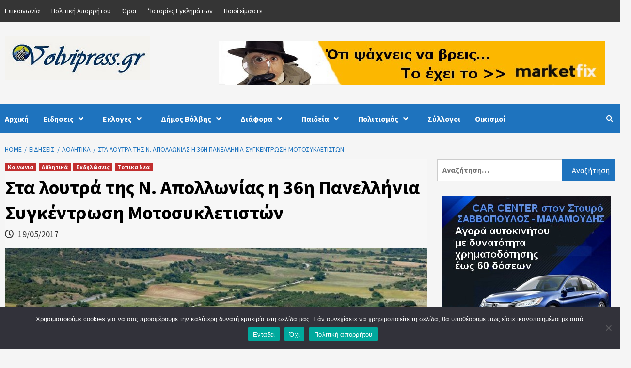

--- FILE ---
content_type: text/html; charset=UTF-8
request_url: https://volvipress.gr/sta-loutra-tis-n-apollonias-i-36i-panell/
body_size: 27711
content:
<!doctype html>
<html lang="el" prefix="og: https://ogp.me/ns#">
<head>
    <meta charset="UTF-8">
    <meta name="viewport" content="width=device-width, initial-scale=1">
    <link rel="profile" href="https://gmpg.org/xfn/11">
    
<!-- Search Engine Optimization by Rank Math - https://rankmath.com/ -->
<title>Στα λουτρά της Ν. Απολλωνίας η 36η Πανελλήνια Συγκέντρωση Μοτοσυκλετιστών - volvipress</title>
<meta name="description" content="Δήμος Βόλβης, Ασπροβάλτα, Βρασνά, Αρέθουσα, Ατύχημα, Σταυρός, Μόδι, Μάδυτος, Λουτρά, Απολλωνία, Προφήτης, Εγνατίας, Αγίου Γεωργίου, Μαδύτου, Ρεντίνας"/>
<meta name="robots" content="follow, index, max-snippet:-1, max-video-preview:-1, max-image-preview:large"/>
<link rel="canonical" href="https://volvipress.gr/sta-loutra-tis-n-apollonias-i-36i-panell/" />
<meta property="og:locale" content="el_GR" />
<meta property="og:type" content="article" />
<meta property="og:title" content="Στα λουτρά της Ν. Απολλωνίας η 36η Πανελλήνια Συγκέντρωση Μοτοσυκλετιστών - volvipress" />
<meta property="og:description" content="Δήμος Βόλβης, Ασπροβάλτα, Βρασνά, Αρέθουσα, Ατύχημα, Σταυρός, Μόδι, Μάδυτος, Λουτρά, Απολλωνία, Προφήτης, Εγνατίας, Αγίου Γεωργίου, Μαδύτου, Ρεντίνας" />
<meta property="og:url" content="https://volvipress.gr/sta-loutra-tis-n-apollonias-i-36i-panell/" />
<meta property="og:site_name" content="volvipress" />
<meta property="article:publisher" content="https://www.facebook.com/volvipress/" />
<meta property="article:author" content="https://www.facebook.com/volvipres" />
<meta property="article:tag" content="Εκδηλώσεις" />
<meta property="article:tag" content="Τοπικα Νεα" />
<meta property="article:section" content="Κοινωνια" />
<meta property="og:updated_time" content="2020-07-08T16:54:37+03:00" />
<meta property="fb:app_id" content="1465430550358341" />
<meta property="og:image" content="https://volvipress.gr/wp-content/uploads/2016/11/loutra665.jpg" />
<meta property="og:image:secure_url" content="https://volvipress.gr/wp-content/uploads/2016/11/loutra665.jpg" />
<meta property="og:image:width" content="665" />
<meta property="og:image:height" content="360" />
<meta property="og:image:alt" content="Νέα Απολλωνία" />
<meta property="og:image:type" content="image/jpeg" />
<meta property="article:published_time" content="2017-05-19T21:39:51+03:00" />
<meta property="article:modified_time" content="2020-07-08T16:54:37+03:00" />
<meta name="twitter:card" content="summary_large_image" />
<meta name="twitter:title" content="Στα λουτρά της Ν. Απολλωνίας η 36η Πανελλήνια Συγκέντρωση Μοτοσυκλετιστών - volvipress" />
<meta name="twitter:description" content="Δήμος Βόλβης, Ασπροβάλτα, Βρασνά, Αρέθουσα, Ατύχημα, Σταυρός, Μόδι, Μάδυτος, Λουτρά, Απολλωνία, Προφήτης, Εγνατίας, Αγίου Γεωργίου, Μαδύτου, Ρεντίνας" />
<meta name="twitter:site" content="@volvipress" />
<meta name="twitter:creator" content="@volvipress" />
<meta name="twitter:image" content="https://volvipress.gr/wp-content/uploads/2016/11/loutra665.jpg" />
<meta name="twitter:label1" content="Written by" />
<meta name="twitter:data1" content="volvi press" />
<meta name="twitter:label2" content="Time to read" />
<meta name="twitter:data2" content="1 minute" />
<script type="application/ld+json" class="rank-math-schema">{"@context":"https://schema.org","@graph":[{"@type":["Person","Organization"],"@id":"https://volvipress.gr/#person","name":"volvipress.gr","sameAs":["https://www.facebook.com/volvipress/","https://twitter.com/volvipress"]},{"@type":"WebSite","@id":"https://volvipress.gr/#website","url":"https://volvipress.gr","name":"volvipress.gr","publisher":{"@id":"https://volvipress.gr/#person"},"inLanguage":"el"},{"@type":"ImageObject","@id":"https://volvipress.gr/wp-content/uploads/2016/11/loutra665.jpg","url":"https://volvipress.gr/wp-content/uploads/2016/11/loutra665.jpg","width":"665","height":"360","inLanguage":"el"},{"@type":"BreadcrumbList","@id":"https://volvipress.gr/sta-loutra-tis-n-apollonias-i-36i-panell/#breadcrumb","itemListElement":[{"@type":"ListItem","position":"1","item":{"@id":"https://volvipress.gr","name":"Home"}},{"@type":"ListItem","position":"2","item":{"@id":"https://volvipress.gr/category/idisis/kinonia/","name":"\u039a\u03bf\u03b9\u03bd\u03c9\u03bd\u03b9\u03b1"}},{"@type":"ListItem","position":"3","item":{"@id":"https://volvipress.gr/sta-loutra-tis-n-apollonias-i-36i-panell/","name":"\u03a3\u03c4\u03b1 \u03bb\u03bf\u03c5\u03c4\u03c1\u03ac \u03c4\u03b7\u03c2 \u039d. \u0391\u03c0\u03bf\u03bb\u03bb\u03c9\u03bd\u03af\u03b1\u03c2 \u03b7 36\u03b7 \u03a0\u03b1\u03bd\u03b5\u03bb\u03bb\u03ae\u03bd\u03b9\u03b1 \u03a3\u03c5\u03b3\u03ba\u03ad\u03bd\u03c4\u03c1\u03c9\u03c3\u03b7 \u039c\u03bf\u03c4\u03bf\u03c3\u03c5\u03ba\u03bb\u03b5\u03c4\u03b9\u03c3\u03c4\u03ce\u03bd"}}]},{"@type":"WebPage","@id":"https://volvipress.gr/sta-loutra-tis-n-apollonias-i-36i-panell/#webpage","url":"https://volvipress.gr/sta-loutra-tis-n-apollonias-i-36i-panell/","name":"\u03a3\u03c4\u03b1 \u03bb\u03bf\u03c5\u03c4\u03c1\u03ac \u03c4\u03b7\u03c2 \u039d. \u0391\u03c0\u03bf\u03bb\u03bb\u03c9\u03bd\u03af\u03b1\u03c2 \u03b7 36\u03b7 \u03a0\u03b1\u03bd\u03b5\u03bb\u03bb\u03ae\u03bd\u03b9\u03b1 \u03a3\u03c5\u03b3\u03ba\u03ad\u03bd\u03c4\u03c1\u03c9\u03c3\u03b7 \u039c\u03bf\u03c4\u03bf\u03c3\u03c5\u03ba\u03bb\u03b5\u03c4\u03b9\u03c3\u03c4\u03ce\u03bd - volvipress","datePublished":"2017-05-19T21:39:51+03:00","dateModified":"2020-07-08T16:54:37+03:00","isPartOf":{"@id":"https://volvipress.gr/#website"},"primaryImageOfPage":{"@id":"https://volvipress.gr/wp-content/uploads/2016/11/loutra665.jpg"},"inLanguage":"el","breadcrumb":{"@id":"https://volvipress.gr/sta-loutra-tis-n-apollonias-i-36i-panell/#breadcrumb"}},{"@type":"Person","@id":"https://volvipress.gr/author/admin/","name":"volvi press","description":"\u0394\u03ae\u03bc\u03bf\u03c2 \u0392\u03cc\u03bb\u03b2\u03b7\u03c2, \u0391\u03c3\u03c0\u03c1\u03bf\u03b2\u03ac\u03bb\u03c4\u03b1, \u0392\u03c1\u03b1\u03c3\u03bd\u03ac, \u0391\u03c1\u03ad\u03b8\u03bf\u03c5\u03c3\u03b1, \u0391\u03c4\u03cd\u03c7\u03b7\u03bc\u03b1, \u03a3\u03c4\u03b1\u03c5\u03c1\u03cc\u03c2, \u039c\u03cc\u03b4\u03b9, \u039c\u03ac\u03b4\u03c5\u03c4\u03bf\u03c2, \u039b\u03bf\u03c5\u03c4\u03c1\u03ac, \u0391\u03c0\u03bf\u03bb\u03bb\u03c9\u03bd\u03af\u03b1, \u03a0\u03c1\u03bf\u03c6\u03ae\u03c4\u03b7\u03c2, \u0395\u03b3\u03bd\u03b1\u03c4\u03af\u03b1\u03c2, \u0391\u03b3\u03af\u03bf\u03c5 \u0393\u03b5\u03c9\u03c1\u03b3\u03af\u03bf\u03c5, \u039c\u03b1\u03b4\u03cd\u03c4\u03bf\u03c5, \u03a1\u03b5\u03bd\u03c4\u03af\u03bd\u03b1\u03c2","url":"https://volvipress.gr/author/admin/","image":{"@type":"ImageObject","@id":"https://secure.gravatar.com/avatar/4b18c5705cd24822c9cb5c7b197e74bae664a57d254e0c0900719eff46b13a98?s=96&amp;d=mm&amp;r=g","url":"https://secure.gravatar.com/avatar/4b18c5705cd24822c9cb5c7b197e74bae664a57d254e0c0900719eff46b13a98?s=96&amp;d=mm&amp;r=g","caption":"volvi press","inLanguage":"el"},"sameAs":["https://www.facebook.com/volvipres"]},{"@type":"BlogPosting","headline":"\u03a3\u03c4\u03b1 \u03bb\u03bf\u03c5\u03c4\u03c1\u03ac \u03c4\u03b7\u03c2 \u039d. \u0391\u03c0\u03bf\u03bb\u03bb\u03c9\u03bd\u03af\u03b1\u03c2 \u03b7 36\u03b7 \u03a0\u03b1\u03bd\u03b5\u03bb\u03bb\u03ae\u03bd\u03b9\u03b1 \u03a3\u03c5\u03b3\u03ba\u03ad\u03bd\u03c4\u03c1\u03c9\u03c3\u03b7 \u039c\u03bf\u03c4\u03bf\u03c3\u03c5\u03ba\u03bb\u03b5\u03c4\u03b9\u03c3\u03c4\u03ce\u03bd - volvipress","keywords":"\u039d\u03ad\u03b1 \u0391\u03c0\u03bf\u03bb\u03bb\u03c9\u03bd\u03af\u03b1","datePublished":"2017-05-19T21:39:51+03:00","dateModified":"2020-07-08T16:54:37+03:00","articleSection":"\u0391\u03b8\u03bb\u03b7\u03c4\u03b9\u03ba\u03ac, \u0395\u03ba\u03b4\u03b7\u03bb\u03ce\u03c3\u03b5\u03b9\u03c2, \u039a\u03bf\u03b9\u03bd\u03c9\u03bd\u03b9\u03b1, \u03a4\u03bf\u03c0\u03b9\u03ba\u03b1 \u039d\u03b5\u03b1","author":{"@id":"https://volvipress.gr/author/admin/","name":"volvi press"},"publisher":{"@id":"https://volvipress.gr/#person"},"description":"\u0394\u03ae\u03bc\u03bf\u03c2 \u0392\u03cc\u03bb\u03b2\u03b7\u03c2, \u0391\u03c3\u03c0\u03c1\u03bf\u03b2\u03ac\u03bb\u03c4\u03b1, \u0392\u03c1\u03b1\u03c3\u03bd\u03ac, \u0391\u03c1\u03ad\u03b8\u03bf\u03c5\u03c3\u03b1, \u0391\u03c4\u03cd\u03c7\u03b7\u03bc\u03b1, \u03a3\u03c4\u03b1\u03c5\u03c1\u03cc\u03c2, \u039c\u03cc\u03b4\u03b9, \u039c\u03ac\u03b4\u03c5\u03c4\u03bf\u03c2, \u039b\u03bf\u03c5\u03c4\u03c1\u03ac, \u0391\u03c0\u03bf\u03bb\u03bb\u03c9\u03bd\u03af\u03b1, \u03a0\u03c1\u03bf\u03c6\u03ae\u03c4\u03b7\u03c2, \u0395\u03b3\u03bd\u03b1\u03c4\u03af\u03b1\u03c2, \u0391\u03b3\u03af\u03bf\u03c5 \u0393\u03b5\u03c9\u03c1\u03b3\u03af\u03bf\u03c5, \u039c\u03b1\u03b4\u03cd\u03c4\u03bf\u03c5, \u03a1\u03b5\u03bd\u03c4\u03af\u03bd\u03b1\u03c2","name":"\u03a3\u03c4\u03b1 \u03bb\u03bf\u03c5\u03c4\u03c1\u03ac \u03c4\u03b7\u03c2 \u039d. \u0391\u03c0\u03bf\u03bb\u03bb\u03c9\u03bd\u03af\u03b1\u03c2 \u03b7 36\u03b7 \u03a0\u03b1\u03bd\u03b5\u03bb\u03bb\u03ae\u03bd\u03b9\u03b1 \u03a3\u03c5\u03b3\u03ba\u03ad\u03bd\u03c4\u03c1\u03c9\u03c3\u03b7 \u039c\u03bf\u03c4\u03bf\u03c3\u03c5\u03ba\u03bb\u03b5\u03c4\u03b9\u03c3\u03c4\u03ce\u03bd - volvipress","@id":"https://volvipress.gr/sta-loutra-tis-n-apollonias-i-36i-panell/#richSnippet","isPartOf":{"@id":"https://volvipress.gr/sta-loutra-tis-n-apollonias-i-36i-panell/#webpage"},"image":{"@id":"https://volvipress.gr/wp-content/uploads/2016/11/loutra665.jpg"},"inLanguage":"el","mainEntityOfPage":{"@id":"https://volvipress.gr/sta-loutra-tis-n-apollonias-i-36i-panell/#webpage"}}]}</script>
<!-- /Rank Math WordPress SEO plugin -->

<link rel='dns-prefetch' href='//fonts.googleapis.com' />
<link rel="alternate" type="application/rss+xml" title="Ροή RSS &raquo; volvipress" href="https://volvipress.gr/feed/" />
<link rel="alternate" type="application/rss+xml" title="Ροή Σχολίων &raquo; volvipress" href="https://volvipress.gr/comments/feed/" />
<link rel="alternate" type="application/rss+xml" title="Ροή Σχολίων volvipress &raquo; Στα λουτρά της Ν. Απολλωνίας η 36η Πανελλήνια Συγκέντρωση Μοτοσυκλετιστών" href="https://volvipress.gr/sta-loutra-tis-n-apollonias-i-36i-panell/feed/" />
<link rel="alternate" title="oEmbed (JSON)" type="application/json+oembed" href="https://volvipress.gr/wp-json/oembed/1.0/embed?url=https%3A%2F%2Fvolvipress.gr%2Fsta-loutra-tis-n-apollonias-i-36i-panell%2F" />
<link rel="alternate" title="oEmbed (XML)" type="text/xml+oembed" href="https://volvipress.gr/wp-json/oembed/1.0/embed?url=https%3A%2F%2Fvolvipress.gr%2Fsta-loutra-tis-n-apollonias-i-36i-panell%2F&#038;format=xml" />
<style id='wp-img-auto-sizes-contain-inline-css' type='text/css'>
img:is([sizes=auto i],[sizes^="auto," i]){contain-intrinsic-size:3000px 1500px}
/*# sourceURL=wp-img-auto-sizes-contain-inline-css */
</style>
<style id='wp-emoji-styles-inline-css' type='text/css'>

	img.wp-smiley, img.emoji {
		display: inline !important;
		border: none !important;
		box-shadow: none !important;
		height: 1em !important;
		width: 1em !important;
		margin: 0 0.07em !important;
		vertical-align: -0.1em !important;
		background: none !important;
		padding: 0 !important;
	}
/*# sourceURL=wp-emoji-styles-inline-css */
</style>
<style id='wp-block-library-inline-css' type='text/css'>
:root{--wp-block-synced-color:#7a00df;--wp-block-synced-color--rgb:122,0,223;--wp-bound-block-color:var(--wp-block-synced-color);--wp-editor-canvas-background:#ddd;--wp-admin-theme-color:#007cba;--wp-admin-theme-color--rgb:0,124,186;--wp-admin-theme-color-darker-10:#006ba1;--wp-admin-theme-color-darker-10--rgb:0,107,160.5;--wp-admin-theme-color-darker-20:#005a87;--wp-admin-theme-color-darker-20--rgb:0,90,135;--wp-admin-border-width-focus:2px}@media (min-resolution:192dpi){:root{--wp-admin-border-width-focus:1.5px}}.wp-element-button{cursor:pointer}:root .has-very-light-gray-background-color{background-color:#eee}:root .has-very-dark-gray-background-color{background-color:#313131}:root .has-very-light-gray-color{color:#eee}:root .has-very-dark-gray-color{color:#313131}:root .has-vivid-green-cyan-to-vivid-cyan-blue-gradient-background{background:linear-gradient(135deg,#00d084,#0693e3)}:root .has-purple-crush-gradient-background{background:linear-gradient(135deg,#34e2e4,#4721fb 50%,#ab1dfe)}:root .has-hazy-dawn-gradient-background{background:linear-gradient(135deg,#faaca8,#dad0ec)}:root .has-subdued-olive-gradient-background{background:linear-gradient(135deg,#fafae1,#67a671)}:root .has-atomic-cream-gradient-background{background:linear-gradient(135deg,#fdd79a,#004a59)}:root .has-nightshade-gradient-background{background:linear-gradient(135deg,#330968,#31cdcf)}:root .has-midnight-gradient-background{background:linear-gradient(135deg,#020381,#2874fc)}:root{--wp--preset--font-size--normal:16px;--wp--preset--font-size--huge:42px}.has-regular-font-size{font-size:1em}.has-larger-font-size{font-size:2.625em}.has-normal-font-size{font-size:var(--wp--preset--font-size--normal)}.has-huge-font-size{font-size:var(--wp--preset--font-size--huge)}.has-text-align-center{text-align:center}.has-text-align-left{text-align:left}.has-text-align-right{text-align:right}.has-fit-text{white-space:nowrap!important}#end-resizable-editor-section{display:none}.aligncenter{clear:both}.items-justified-left{justify-content:flex-start}.items-justified-center{justify-content:center}.items-justified-right{justify-content:flex-end}.items-justified-space-between{justify-content:space-between}.screen-reader-text{border:0;clip-path:inset(50%);height:1px;margin:-1px;overflow:hidden;padding:0;position:absolute;width:1px;word-wrap:normal!important}.screen-reader-text:focus{background-color:#ddd;clip-path:none;color:#444;display:block;font-size:1em;height:auto;left:5px;line-height:normal;padding:15px 23px 14px;text-decoration:none;top:5px;width:auto;z-index:100000}html :where(.has-border-color){border-style:solid}html :where([style*=border-top-color]){border-top-style:solid}html :where([style*=border-right-color]){border-right-style:solid}html :where([style*=border-bottom-color]){border-bottom-style:solid}html :where([style*=border-left-color]){border-left-style:solid}html :where([style*=border-width]){border-style:solid}html :where([style*=border-top-width]){border-top-style:solid}html :where([style*=border-right-width]){border-right-style:solid}html :where([style*=border-bottom-width]){border-bottom-style:solid}html :where([style*=border-left-width]){border-left-style:solid}html :where(img[class*=wp-image-]){height:auto;max-width:100%}:where(figure){margin:0 0 1em}html :where(.is-position-sticky){--wp-admin--admin-bar--position-offset:var(--wp-admin--admin-bar--height,0px)}@media screen and (max-width:600px){html :where(.is-position-sticky){--wp-admin--admin-bar--position-offset:0px}}

/*# sourceURL=wp-block-library-inline-css */
</style><style id='global-styles-inline-css' type='text/css'>
:root{--wp--preset--aspect-ratio--square: 1;--wp--preset--aspect-ratio--4-3: 4/3;--wp--preset--aspect-ratio--3-4: 3/4;--wp--preset--aspect-ratio--3-2: 3/2;--wp--preset--aspect-ratio--2-3: 2/3;--wp--preset--aspect-ratio--16-9: 16/9;--wp--preset--aspect-ratio--9-16: 9/16;--wp--preset--color--black: #000000;--wp--preset--color--cyan-bluish-gray: #abb8c3;--wp--preset--color--white: #ffffff;--wp--preset--color--pale-pink: #f78da7;--wp--preset--color--vivid-red: #cf2e2e;--wp--preset--color--luminous-vivid-orange: #ff6900;--wp--preset--color--luminous-vivid-amber: #fcb900;--wp--preset--color--light-green-cyan: #7bdcb5;--wp--preset--color--vivid-green-cyan: #00d084;--wp--preset--color--pale-cyan-blue: #8ed1fc;--wp--preset--color--vivid-cyan-blue: #0693e3;--wp--preset--color--vivid-purple: #9b51e0;--wp--preset--gradient--vivid-cyan-blue-to-vivid-purple: linear-gradient(135deg,rgb(6,147,227) 0%,rgb(155,81,224) 100%);--wp--preset--gradient--light-green-cyan-to-vivid-green-cyan: linear-gradient(135deg,rgb(122,220,180) 0%,rgb(0,208,130) 100%);--wp--preset--gradient--luminous-vivid-amber-to-luminous-vivid-orange: linear-gradient(135deg,rgb(252,185,0) 0%,rgb(255,105,0) 100%);--wp--preset--gradient--luminous-vivid-orange-to-vivid-red: linear-gradient(135deg,rgb(255,105,0) 0%,rgb(207,46,46) 100%);--wp--preset--gradient--very-light-gray-to-cyan-bluish-gray: linear-gradient(135deg,rgb(238,238,238) 0%,rgb(169,184,195) 100%);--wp--preset--gradient--cool-to-warm-spectrum: linear-gradient(135deg,rgb(74,234,220) 0%,rgb(151,120,209) 20%,rgb(207,42,186) 40%,rgb(238,44,130) 60%,rgb(251,105,98) 80%,rgb(254,248,76) 100%);--wp--preset--gradient--blush-light-purple: linear-gradient(135deg,rgb(255,206,236) 0%,rgb(152,150,240) 100%);--wp--preset--gradient--blush-bordeaux: linear-gradient(135deg,rgb(254,205,165) 0%,rgb(254,45,45) 50%,rgb(107,0,62) 100%);--wp--preset--gradient--luminous-dusk: linear-gradient(135deg,rgb(255,203,112) 0%,rgb(199,81,192) 50%,rgb(65,88,208) 100%);--wp--preset--gradient--pale-ocean: linear-gradient(135deg,rgb(255,245,203) 0%,rgb(182,227,212) 50%,rgb(51,167,181) 100%);--wp--preset--gradient--electric-grass: linear-gradient(135deg,rgb(202,248,128) 0%,rgb(113,206,126) 100%);--wp--preset--gradient--midnight: linear-gradient(135deg,rgb(2,3,129) 0%,rgb(40,116,252) 100%);--wp--preset--font-size--small: 13px;--wp--preset--font-size--medium: 20px;--wp--preset--font-size--large: 36px;--wp--preset--font-size--x-large: 42px;--wp--preset--spacing--20: 0.44rem;--wp--preset--spacing--30: 0.67rem;--wp--preset--spacing--40: 1rem;--wp--preset--spacing--50: 1.5rem;--wp--preset--spacing--60: 2.25rem;--wp--preset--spacing--70: 3.38rem;--wp--preset--spacing--80: 5.06rem;--wp--preset--shadow--natural: 6px 6px 9px rgba(0, 0, 0, 0.2);--wp--preset--shadow--deep: 12px 12px 50px rgba(0, 0, 0, 0.4);--wp--preset--shadow--sharp: 6px 6px 0px rgba(0, 0, 0, 0.2);--wp--preset--shadow--outlined: 6px 6px 0px -3px rgb(255, 255, 255), 6px 6px rgb(0, 0, 0);--wp--preset--shadow--crisp: 6px 6px 0px rgb(0, 0, 0);}:where(.is-layout-flex){gap: 0.5em;}:where(.is-layout-grid){gap: 0.5em;}body .is-layout-flex{display: flex;}.is-layout-flex{flex-wrap: wrap;align-items: center;}.is-layout-flex > :is(*, div){margin: 0;}body .is-layout-grid{display: grid;}.is-layout-grid > :is(*, div){margin: 0;}:where(.wp-block-columns.is-layout-flex){gap: 2em;}:where(.wp-block-columns.is-layout-grid){gap: 2em;}:where(.wp-block-post-template.is-layout-flex){gap: 1.25em;}:where(.wp-block-post-template.is-layout-grid){gap: 1.25em;}.has-black-color{color: var(--wp--preset--color--black) !important;}.has-cyan-bluish-gray-color{color: var(--wp--preset--color--cyan-bluish-gray) !important;}.has-white-color{color: var(--wp--preset--color--white) !important;}.has-pale-pink-color{color: var(--wp--preset--color--pale-pink) !important;}.has-vivid-red-color{color: var(--wp--preset--color--vivid-red) !important;}.has-luminous-vivid-orange-color{color: var(--wp--preset--color--luminous-vivid-orange) !important;}.has-luminous-vivid-amber-color{color: var(--wp--preset--color--luminous-vivid-amber) !important;}.has-light-green-cyan-color{color: var(--wp--preset--color--light-green-cyan) !important;}.has-vivid-green-cyan-color{color: var(--wp--preset--color--vivid-green-cyan) !important;}.has-pale-cyan-blue-color{color: var(--wp--preset--color--pale-cyan-blue) !important;}.has-vivid-cyan-blue-color{color: var(--wp--preset--color--vivid-cyan-blue) !important;}.has-vivid-purple-color{color: var(--wp--preset--color--vivid-purple) !important;}.has-black-background-color{background-color: var(--wp--preset--color--black) !important;}.has-cyan-bluish-gray-background-color{background-color: var(--wp--preset--color--cyan-bluish-gray) !important;}.has-white-background-color{background-color: var(--wp--preset--color--white) !important;}.has-pale-pink-background-color{background-color: var(--wp--preset--color--pale-pink) !important;}.has-vivid-red-background-color{background-color: var(--wp--preset--color--vivid-red) !important;}.has-luminous-vivid-orange-background-color{background-color: var(--wp--preset--color--luminous-vivid-orange) !important;}.has-luminous-vivid-amber-background-color{background-color: var(--wp--preset--color--luminous-vivid-amber) !important;}.has-light-green-cyan-background-color{background-color: var(--wp--preset--color--light-green-cyan) !important;}.has-vivid-green-cyan-background-color{background-color: var(--wp--preset--color--vivid-green-cyan) !important;}.has-pale-cyan-blue-background-color{background-color: var(--wp--preset--color--pale-cyan-blue) !important;}.has-vivid-cyan-blue-background-color{background-color: var(--wp--preset--color--vivid-cyan-blue) !important;}.has-vivid-purple-background-color{background-color: var(--wp--preset--color--vivid-purple) !important;}.has-black-border-color{border-color: var(--wp--preset--color--black) !important;}.has-cyan-bluish-gray-border-color{border-color: var(--wp--preset--color--cyan-bluish-gray) !important;}.has-white-border-color{border-color: var(--wp--preset--color--white) !important;}.has-pale-pink-border-color{border-color: var(--wp--preset--color--pale-pink) !important;}.has-vivid-red-border-color{border-color: var(--wp--preset--color--vivid-red) !important;}.has-luminous-vivid-orange-border-color{border-color: var(--wp--preset--color--luminous-vivid-orange) !important;}.has-luminous-vivid-amber-border-color{border-color: var(--wp--preset--color--luminous-vivid-amber) !important;}.has-light-green-cyan-border-color{border-color: var(--wp--preset--color--light-green-cyan) !important;}.has-vivid-green-cyan-border-color{border-color: var(--wp--preset--color--vivid-green-cyan) !important;}.has-pale-cyan-blue-border-color{border-color: var(--wp--preset--color--pale-cyan-blue) !important;}.has-vivid-cyan-blue-border-color{border-color: var(--wp--preset--color--vivid-cyan-blue) !important;}.has-vivid-purple-border-color{border-color: var(--wp--preset--color--vivid-purple) !important;}.has-vivid-cyan-blue-to-vivid-purple-gradient-background{background: var(--wp--preset--gradient--vivid-cyan-blue-to-vivid-purple) !important;}.has-light-green-cyan-to-vivid-green-cyan-gradient-background{background: var(--wp--preset--gradient--light-green-cyan-to-vivid-green-cyan) !important;}.has-luminous-vivid-amber-to-luminous-vivid-orange-gradient-background{background: var(--wp--preset--gradient--luminous-vivid-amber-to-luminous-vivid-orange) !important;}.has-luminous-vivid-orange-to-vivid-red-gradient-background{background: var(--wp--preset--gradient--luminous-vivid-orange-to-vivid-red) !important;}.has-very-light-gray-to-cyan-bluish-gray-gradient-background{background: var(--wp--preset--gradient--very-light-gray-to-cyan-bluish-gray) !important;}.has-cool-to-warm-spectrum-gradient-background{background: var(--wp--preset--gradient--cool-to-warm-spectrum) !important;}.has-blush-light-purple-gradient-background{background: var(--wp--preset--gradient--blush-light-purple) !important;}.has-blush-bordeaux-gradient-background{background: var(--wp--preset--gradient--blush-bordeaux) !important;}.has-luminous-dusk-gradient-background{background: var(--wp--preset--gradient--luminous-dusk) !important;}.has-pale-ocean-gradient-background{background: var(--wp--preset--gradient--pale-ocean) !important;}.has-electric-grass-gradient-background{background: var(--wp--preset--gradient--electric-grass) !important;}.has-midnight-gradient-background{background: var(--wp--preset--gradient--midnight) !important;}.has-small-font-size{font-size: var(--wp--preset--font-size--small) !important;}.has-medium-font-size{font-size: var(--wp--preset--font-size--medium) !important;}.has-large-font-size{font-size: var(--wp--preset--font-size--large) !important;}.has-x-large-font-size{font-size: var(--wp--preset--font-size--x-large) !important;}
/*# sourceURL=global-styles-inline-css */
</style>

<style id='classic-theme-styles-inline-css' type='text/css'>
/*! This file is auto-generated */
.wp-block-button__link{color:#fff;background-color:#32373c;border-radius:9999px;box-shadow:none;text-decoration:none;padding:calc(.667em + 2px) calc(1.333em + 2px);font-size:1.125em}.wp-block-file__button{background:#32373c;color:#fff;text-decoration:none}
/*# sourceURL=/wp-includes/css/classic-themes.min.css */
</style>
<link rel='stylesheet' id='cookie-notice-front-css' href='https://volvipress.gr/wp-content/plugins/cookie-notice/css/front.min.css?ver=2.5.11' type='text/css' media='all' />
<link rel='stylesheet' id='mc4wp-form-themes-css' href='https://volvipress.gr/wp-content/plugins/mailchimp-for-wp/assets/css/form-themes.css?ver=4.10.9' type='text/css' media='all' />
<link rel='stylesheet' id='tptn-style-left-thumbs-css' href='https://volvipress.gr/wp-content/plugins/top-10/css/left-thumbs.min.css?ver=4.1.1' type='text/css' media='all' />
<style id='tptn-style-left-thumbs-inline-css' type='text/css'>

			.tptn-left-thumbs a {
				width: 65px;
				height: 65px;
				text-decoration: none;
			}
			.tptn-left-thumbs img {
				width: 65px;
				max-height: 65px;
				margin: auto;
			}
			.tptn-left-thumbs .tptn_title {
				width: 100%;
			}
			
/*# sourceURL=tptn-style-left-thumbs-inline-css */
</style>
<link rel='stylesheet' id='font-awesome-v5-css' href='https://volvipress.gr/wp-content/themes/covernews-pro/assets/font-awesome-v5/css/fontawesome-all.min.css?ver=2105a4a90fa26e24887f6fd083c59af2' type='text/css' media='all' />
<link rel='stylesheet' id='bootstrap-css' href='https://volvipress.gr/wp-content/themes/covernews-pro/assets/bootstrap/css/bootstrap.min.css?ver=2105a4a90fa26e24887f6fd083c59af2' type='text/css' media='all' />
<link rel='stylesheet' id='slick-css' href='https://volvipress.gr/wp-content/themes/covernews-pro/assets/slick/css/slick.min.css?ver=2105a4a90fa26e24887f6fd083c59af2' type='text/css' media='all' />
<link rel='stylesheet' id='sidr-css' href='https://volvipress.gr/wp-content/themes/covernews-pro/assets/sidr/css/jquery.sidr.dark.css?ver=2105a4a90fa26e24887f6fd083c59af2' type='text/css' media='all' />
<link rel='stylesheet' id='magnific-popup-css' href='https://volvipress.gr/wp-content/themes/covernews-pro/assets/magnific-popup/magnific-popup.css?ver=2105a4a90fa26e24887f6fd083c59af2' type='text/css' media='all' />
<link rel='stylesheet' id='sliderpro-css' href='https://volvipress.gr/wp-content/themes/covernews-pro/assets/slider-pro/css/slider-pro.min.css?ver=2105a4a90fa26e24887f6fd083c59af2' type='text/css' media='all' />
<link rel='stylesheet' id='covernews-google-fonts-css' href='https://fonts.googleapis.com/css?family=Source%20Sans%20Pro:400,400i,700,700i|Source%20Sans%20Pro:400,400i,700,700i&#038;subset=latin,latin-ext' type='text/css' media='all' />
<link rel='stylesheet' id='covernews-style-css' href='https://volvipress.gr/wp-content/themes/covernews-pro/style.css?ver=2105a4a90fa26e24887f6fd083c59af2' type='text/css' media='all' />
<style id='covernews-style-inline-css' type='text/css'>


                body .top-masthead {
        background: #353535;
        }


    
                body .top-masthead,
        body .top-masthead a {
        color: #ffffff;

        }

    
                body .offcanvas-menu span,
        body .data-bg,
        body .primary-color {
        background-color: #353535;
        }

        body{
        color: #353535;
        }
    
                body .secondary-color,
        body button,
        body input[type="button"],
        body input[type="reset"],
        body input[type="submit"],
        body .site-content .search-form .search-submit,
        body .site-footer .search-form .search-submit,
        body .main-navigation,
        body .em-post-format i,
        body span.header-after:after,
        body #secondary .widget-title span:after,
        body .af-tabs.nav-tabs > li.active > a:after,
        body .af-tabs.nav-tabs > li > a:hover:after,
        body .exclusive-posts .exclusive-now,
        body span.trending-no,
        body .tagcloud a:hover{
        background: #1e73be;
        }

        body a:hover,
        body a:focus,
        body a:active,
        body .figure-categories-2 .cat-links a
        {
        color: #1e73be;
        }


        body #loader:after {

        border-left-color: #1e73be;

        }


    

                

        a{
        color: #1e73be;

        }

        .af-tabs.nav-tabs > li.active > a,
        .af-tabs.nav-tabs > li:hover > a,
        .af-tabs.nav-tabs > li:focus > a{
        color: #1e73be;
        }

        .social-widget-menu ul li a,
        .em-author-details ul li a,
        .tagcloud a {
        border-color: #1e73be;
        }

        a:visited{
        color: #1e73be;
        }
    
                body h1,
        body h2,
        body h2 span,
        body h3,
        body h4,
        body h5,
        body h6,
        body #primary .widget-title,
        body .af-tabs.nav-tabs > li.active > a, .af-tabs.nav-tabs > li:hover > a, .af-tabs.nav-tabs > li:focus > a{
        color: #000000;

        }
    
                body h1,
        body h2,
        body h2 span,
        body h3,
        body h4,
        body h5,
        body h6 {
        line-height: 1.3;
        }
    
        
        body .main-navigation .menu ul.menu-desktop > li > a,
        body .navigation-container .icon-search
        {
        color: #ffffff;
        }

        body .main-navigation .menu ul.menu-desktop > li > a:visited
        {
        color: #ffffff;
        }

    
        
        body span.menu-description
        {
        background: #353535;
        }

    
        
        body span.menu-description
        {
        color: #ffffff;
        }

    

        
        body h3.article-title.article-title-1 a,
        body .trending-posts-carousel h3.article-title a,
        body .exclusive-slides a
        {
        color: #404040;
        }

        body h3.article-title.article-title-1 a:visited,
        body .trending-posts-carousel h3.article-title a:visited,
        body .exclusive-slides a:visited
        {
        color: #404040;
        }

    
                body .slider-figcaption-1 .slide-title a,
        body .categorized-story .title-heading .article-title-2 a,
        body .full-plus-list .spotlight-post:first-of-type figcaption h3 a{
        color: #ffffff;
        }

        body .slider-figcaption-1 .slide-title a:visited,
        body .categorized-story .title-heading .article-title-2 a:visited,
        body .full-plus-list .spotlight-post:first-of-type figcaption h3 a:visited{
        color: #ffffff;
        }


    
                body .figure-categories-bg .em-post-format:before{
        background: #ffffff;
        }
        body .em-post-format{
        color: #ffffff;
        }

    

                body,
        body button,
        body input,
        body select,
        body optgroup,
        body textarea {
        font-family: Source Sans Pro;
        }

    
                body h1,
        body h2,
        body h3,
        body h4,
        body h5,
        body h6,
        body .main-navigation a,
        body .font-family-1,
        body .site-description,
        body .trending-posts-line,
        body .exclusive-posts,
        body .widget-title,
        body .em-widget-subtitle,
        body .grid-item-metadata .item-metadata,
        body .af-navcontrols .slide-count,
        body .figure-categories .cat-links,
        body .nav-links a {
        font-family: Source Sans Pro;
        }

    

                .article-title, .site-branding .site-title, .main-navigation .menu ul li a, .slider-figcaption .slide-title {
        letter-spacing: 0px;
        line-height: 1.3;
        }

            <!--        category color starts-->

        
        body .figure-categories .cat-links a.category-color-1 {
        background-color: #bb1919;
        }

        body .trending-story .figure-categories .cat-links a.covernews-categories.category-color-1,
        body .list .spotlight-post .figure-categories .cat-links a.covernews-categories.category-color-1,
        body .full-plus-list .spotlight-post .figure-categories .cat-links a.covernews-categories.category-color-1,
        body .covernews_tabbed_posts_widget .figure-categories .cat-links a.covernews-categories.category-color-1,
        body .trending-posts-vertical-carousel .figure-categories .cat-links a.covernews-categories.category-color-1

        {
        color: #bb1919;
        }

        body .full-plus-list .spotlight-post:first-of-type .figure-categories .cat-links a.covernews-categories.category-color-1,
        body .full-plus-list .spotlight-post:first-of-type .figure-categories .cat-links a.covernews-categories,
        body .figure-categories .cat-links a.covernews-categories
        {
        color: #ffffff;
        background-color: #bb1919;
        }

        body span.header-after.category-color-1:after{
        background: #bb1919;
        }

    

        
        body .figure-categories .cat-links a.category-color-2 {
        background-color: #2a4051;
        }

        body .trending-story .figure-categories .cat-links a.covernews-categories.category-color-2,
        body .list .spotlight-post .figure-categories .cat-links a.covernews-categories.category-color-2,
        body .full-plus-list .spotlight-post .figure-categories .cat-links a.covernews-categories.category-color-2,
        body .covernews_tabbed_posts_widget .figure-categories .cat-links a.covernews-categories.category-color-2,
        body .trending-posts-vertical-carousel .figure-categories .cat-links a.covernews-categories.category-color-2
        {
        color: #2a4051;
        }

        body .full-plus-list .spotlight-post:first-of-type .figure-categories .cat-links a.covernews-categories.category-color-2{
        color: #ffffff;
        background-color: #2a4051;
        }

        body span.header-after.category-color-2:after{
        background: #2a4051;
        }
    
        
        body .figure-categories .cat-links a.category-color-3 {
        background-color: #d60000;
        }

        body .trending-story .figure-categories .cat-links a.covernews-categories.category-color-3,
        body .list .spotlight-post .figure-categories .cat-links a.covernews-categories.category-color-3,
        body .full-plus-list .spotlight-post .figure-categories .cat-links a.covernews-categories.category-color-3,
        body .covernews_tabbed_posts_widget .figure-categories .cat-links a.covernews-categories.category-color-3,
        body .trending-posts-vertical-carousel .figure-categories .cat-links a.covernews-categories.category-color-3
        {
        color: #d60000;
        }

        body .full-plus-list .spotlight-post:first-of-type .figure-categories .cat-links a.covernews-categories.category-color-3{
        color: #ffffff;
        background-color: #d60000;
        }

        body span.header-after.category-color-3:after{
        background: #d60000;
        }
    
        
        body .figure-categories .cat-links a.category-color-4 {
        background-color: #e91e63;
        }

        body .trending-story .figure-categories .cat-links a.covernews-categories.category-color-4,
        body .list .spotlight-post .figure-categories .cat-links a.covernews-categories.category-color-4,
        body .full-plus-list .spotlight-post .figure-categories .cat-links a.covernews-categories.category-color-4,
        body .covernews_tabbed_posts_widget .figure-categories .cat-links a.covernews-categories.category-color-4,
        body .trending-posts-vertical-carousel .figure-categories .cat-links a.covernews-categories.category-color-4
        {
        color: #e91e63;
        }

        body .full-plus-list .spotlight-post:first-of-type .figure-categories .cat-links a.covernews-categories.category-color-4{
        color: #ffffff;
        background-color: #e91e63;
        }

        body span.header-after.category-color-4:after{
        background: #e91e63;
        }
    
        
        body .figure-categories .cat-links a.category-color-5 {
        background-color: #f99500;
        }

        body .trending-story .figure-categories .cat-links a.covernews-categories.category-color-5,
        body .list .spotlight-post .figure-categories .cat-links a.covernews-categories.category-color-5,
        body .full-plus-list .spotlight-post .figure-categories .cat-links a.covernews-categories.category-color-5,
        body .covernews_tabbed_posts_widget .figure-categories .cat-links a.covernews-categories.category-color-5,
        body .trending-posts-vertical-carousel .figure-categories .cat-links a.covernews-categories.category-color-5
        {
        color: #f99500;
        }

        body .full-plus-list .spotlight-post:first-of-type .figure-categories .cat-links a.covernews-categories.category-color-5{
        color: #ffffff;
        background-color: #f99500;
        }

        body span.header-after.category-color-5:after{
        background: #f99500;
        }
    
        
        body .figure-categories .cat-links a.category-color-6 {
        background-color: #61c436;
        }

        body .trending-story .figure-categories .cat-links a.covernews-categories.category-color-6,
        body .list .spotlight-post .figure-categories .cat-links a.covernews-categories.category-color-6,
        body .full-plus-list .spotlight-post .figure-categories .cat-links a.covernews-categories.category-color-6,
        body .covernews_tabbed_posts_widget .figure-categories .cat-links a.covernews-categories.category-color-6,
        body .trending-posts-vertical-carousel .figure-categories .cat-links a.covernews-categories.category-color-6
        {
        color: #61c436;
        }

        body .full-plus-list .spotlight-post:first-of-type .figure-categories .cat-links a.covernews-categories.category-color-6{
        color: #ffffff;
        background-color: #61c436;
        }

        body span.header-after.category-color-6:after{
        background: #61c436;
        }
    
        
        body .figure-categories .cat-links a.category-color-7 {
        background-color: #a66bbe;
        }

        body .trending-story .figure-categories .cat-links a.covernews-categories.category-color-7,
        body .list .spotlight-post .figure-categories .cat-links a.covernews-categories.category-color-7,
        body .full-plus-list .spotlight-post .figure-categories .cat-links a.covernews-categories.category-color-7,
        body .covernews_tabbed_posts_widget .figure-categories .cat-links a.covernews-categories.category-color-7,
        body .trending-posts-vertical-carousel .figure-categories .cat-links a.covernews-categories.category-color-7
        {
        color: #a66bbe;
        }

        body .full-plus-list .spotlight-post:first-of-type .figure-categories .cat-links a.covernews-categories.category-color-7{
        color: #ffffff;
        background-color: #a66bbe;
        }

        body span.header-after.category-color-7:after{
        background: #a66bbe;
        }
    
        
        body .figure-categories .cat-links a.category-color-8 {
        background-color: #ffffff;
        color: #404040;
        }

        body .trending-story .figure-categories .cat-links a.covernews-categories.category-color-8,
        body .list .spotlight-post .figure-categories .cat-links a.covernews-categories.category-color-8,
        body .full-plus-list .spotlight-post .figure-categories .cat-links a.covernews-categories.category-color-8,
        body .covernews_tabbed_posts_widget .figure-categories .cat-links a.covernews-categories.category-color-8,
        body .trending-posts-vertical-carousel .figure-categories .cat-links a.covernews-categories.category-color-8
        {
        color: #404040;
        }

        body .full-plus-list .spotlight-post:first-of-type .figure-categories .cat-links a.covernews-categories.category-color-8{
        color: #404040;
        background-color: #ffffff;
        }

        body span.header-after.category-color-8:after{
        background: #ffffff;
        color: #404040;
        }
    
                body .site-footer .primary-footer{
        background: #1f2125;

        }

    
                body .site-footer,
        body .site-footer .widget-title span,
        body .site-footer .site-title a,
        body .site-footer .site-description,
        body .site-footer a {
        color: #ffffff;

        }

        .site-footer .social-widget-menu ul li a,
        .site-footer .em-author-details ul li a,
        .site-footer .tagcloud a
        {
        border-color: #ffffff;
        }

        .site-footer a:visited {
        color: #ffffff;
        }


    
                body .site-info {
        background: #000000;

        }

    
                body .site-info,
        body .site-info a {
        color: #ffffff;

        }

    
                body .mailchimp-block {
        background: #1f2125;

        }
    

                body .mc4wp-form-fields input[type="text"], body .mc4wp-form-fields input[type="email"] {
        border-color: #4d5b73;

        }
    
        @media only screen and (min-width: 1025px) and (max-width: 1599px) {

                body .af-main-banner .slider-figcaption .slide-title {
        font-size: 35px;
        }


    

        
        body .af-tabs.nav-tabs > li > a,
        body #secondary .af-tabs.nav-tabs > li > a,
        body #primary .af-tabs.nav-tabs > li > a,
        body footer .widget-title,
        body #secondary .widget-title span,
        body span.header-after
        {
        font-size: 15px;
        }

    

        
        body.archive .content-area .page-title,
        body.search-results .content-area .header-title-wrapper .page-title,
        body header.entry-header h1.entry-title{
        font-size: 40px;
        }

    
                body #primary .em-widget-subtitle {
        font-size: 15px;
        }

    

        }
        <!--        end if media query-->

        
/*# sourceURL=covernews-style-inline-css */
</style>
<link rel='stylesheet' id='easymedia_styles-css' href='https://volvipress.gr/wp-content/plugins/easy-media-gallery/css/frontend.css?ver=2105a4a90fa26e24887f6fd083c59af2' type='text/css' media='all' />
<script type="text/javascript" src="https://volvipress.gr/wp-includes/js/jquery/jquery.min.js?ver=3.7.1" id="jquery-core-js"></script>
<script type="text/javascript" src="https://volvipress.gr/wp-includes/js/jquery/jquery-migrate.min.js?ver=3.4.1" id="jquery-migrate-js"></script>
<script type="text/javascript" id="cookie-notice-front-js-before">
/* <![CDATA[ */
var cnArgs = {"ajaxUrl":"https:\/\/volvipress.gr\/wp-admin\/admin-ajax.php","nonce":"7b4d61a1f6","hideEffect":"fade","position":"bottom","onScroll":false,"onScrollOffset":100,"onClick":false,"cookieName":"cookie_notice_accepted","cookieTime":2592000,"cookieTimeRejected":2592000,"globalCookie":false,"redirection":false,"cache":true,"revokeCookies":false,"revokeCookiesOpt":"automatic"};

//# sourceURL=cookie-notice-front-js-before
/* ]]> */
</script>
<script type="text/javascript" src="https://volvipress.gr/wp-content/plugins/cookie-notice/js/front.min.js?ver=2.5.11" id="cookie-notice-front-js"></script>
<link rel="https://api.w.org/" href="https://volvipress.gr/wp-json/" /><link rel="alternate" title="JSON" type="application/json" href="https://volvipress.gr/wp-json/wp/v2/posts/20818" /><link rel="EditURI" type="application/rsd+xml" title="RSD" href="https://volvipress.gr/xmlrpc.php?rsd" />

<link rel='shortlink' href='https://volvipress.gr/?p=20818' />
<link rel="pingback" href="https://volvipress.gr/xmlrpc.php"><link rel="stylesheet" type="text/css" media="screen,projection" href="https://volvipress.gr/wp-content/plugins/easy-media-gallery/css/styles/mediabox/Light.css" />

<!-- Easy Media Gallery Lite START (version 1.3.170)-->       
    
    <script type="text/javascript">
	/*<![CDATA[*/
	/* Easy Media Gallery */
    jQuery(document).ready(function($) {	
		var add = "easymedia";
jQuery('.da-thumbs a[rel!="easymedia"]').attr('rel', function (i, old) {
    return old ? old + ' ' + add : add; });		
    });
    /*]]>*/</script>

    <!--[if lt IE 9]>
<script src="https://volvipress.gr/wp-content/plugins/easy-media-gallery/includes/js/func/html5.js" type="text/javascript"></script>
<![endif]-->  


<!-- Easy Media Gallery Lite  END  -->   
    
	        <style type="text/css">
                        .site-title,
            .site-description {
                position: absolute;
                clip: rect(1px, 1px, 1px, 1px);
                display: none;
            }

            

        </style>
        <link rel="icon" href="https://volvipress.gr/wp-content/uploads/2019/06/favicona-1.jpg" sizes="32x32" />
<link rel="icon" href="https://volvipress.gr/wp-content/uploads/2019/06/favicona-1.jpg" sizes="192x192" />
<link rel="apple-touch-icon" href="https://volvipress.gr/wp-content/uploads/2019/06/favicona-1.jpg" />
<meta name="msapplication-TileImage" content="https://volvipress.gr/wp-content/uploads/2019/06/favicona-1.jpg" />
				<style type="text/css" id="c4wp-checkout-css">
					.woocommerce-checkout .c4wp_captcha_field {
						margin-bottom: 10px;
						margin-top: 15px;
						position: relative;
						display: inline-block;
					}
				</style>
							<style type="text/css" id="c4wp-v3-lp-form-css">
				.login #login, .login #lostpasswordform {
					min-width: 350px !important;
				}
				.wpforms-field-c4wp iframe {
					width: 100% !important;
				}
			</style>
			</head>

<body data-rsssl=1 class="wp-singular post-template-default single single-post postid-20818 single-format-standard wp-custom-logo wp-theme-covernews-pro cookies-not-set default-content-layout align-content-left">


    <div id="af-preloader">
        <div id="loader-wrapper">
            <div id="loader"></div>
        </div>
    </div>

<div id="page" class="site">
    <a class="skip-link screen-reader-text" href="#content">Skip to content</a>

<div class="header-layout-1">
    <div class="top-masthead">

        <div class="container">
            <div class="row">
                                    <div class="col-xs-12 col-sm-12 col-md-8 device-center">
                        
                        <div class="top-navigation"><ul id="top-menu" class="menu"><li id="menu-item-22194" class="menu-item menu-item-type-post_type menu-item-object-page menu-item-22194"><a href="https://volvipress.gr/epikinonia/">Επικοινωνία</a></li>
<li id="menu-item-22229" class="menu-item menu-item-type-post_type menu-item-object-page menu-item-privacy-policy menu-item-22229"><a rel="privacy-policy" href="https://volvipress.gr/politiki-aporritou/">Πολιτική Απορρήτου</a></li>
<li id="menu-item-32041" class="menu-item menu-item-type-post_type menu-item-object-page menu-item-32041"><a href="https://volvipress.gr/ori/">Όροι</a></li>
<li id="menu-item-32043" class="menu-item menu-item-type-taxonomy menu-item-object-category menu-item-32043"><a href="https://volvipress.gr/category/egklimata/">*Ιστορίες Εγκλημάτων</a></li>
<li id="menu-item-38209" class="menu-item menu-item-type-post_type menu-item-object-page menu-item-38209"><a href="https://volvipress.gr/about/">Ποιοί είμαστε</a></li>
</ul></div>                    </div>
                                            </div>
        </div>
    </div> <!--    Topbar Ends-->
<header id="masthead" class="site-header">
        <div class="masthead-banner " data-background="">
        <div class="container">
            <div class="row">
                <div class="col-md-4">
                    <div class="site-branding">
                        <a href="https://volvipress.gr/" class="custom-logo-link" rel="home"><img width="300" height="90" src="https://volvipress.gr/wp-content/uploads/2019/12/logo300x90.jpg" class="custom-logo" alt="volvipress" decoding="async" /></a>                            <p class="site-title font-family-1">
                                <a href="https://volvipress.gr/"
                                   rel="home">volvipress</a>
                            </p>
                        
                                            </div>
                </div>
                <div class="col-md-8">
                                <div class="banner-promotions-wrapper">
                                    <div class="promotion-section">
                        <a href="https://marketfix.gr/shop" target="_blank">
                            <img width="798" height="90" src="https://volvipress.gr/wp-content/uploads/2022/11/banner798x90.jpg" class="attachment-full size-full" alt="" decoding="async" fetchpriority="high" srcset="https://volvipress.gr/wp-content/uploads/2022/11/banner798x90.jpg 798w, https://volvipress.gr/wp-content/uploads/2022/11/banner798x90-300x34.jpg 300w, https://volvipress.gr/wp-content/uploads/2022/11/banner798x90-768x87.jpg 768w, https://volvipress.gr/wp-content/uploads/2022/11/banner798x90-150x17.jpg 150w, https://volvipress.gr/wp-content/uploads/2022/11/banner798x90-500x56.jpg 500w" sizes="(max-width: 798px) 100vw, 798px" />                        </a>
                    </div>
                                

            </div>
            <!-- Trending line END -->
                            </div>
            </div>
        </div>
    </div>
    <nav id="site-navigation" class="main-navigation">
        <div class="container">
            <div class="row">
                <div class="kol-12">
                    <div class="navigation-container">





                        <span class="toggle-menu" aria-controls="primary-menu" aria-expanded="false">
                                <span class="screen-reader-text">Primary Menu</span>
                                 <i class="ham"></i>
                        </span>
                        <span class="af-mobile-site-title-wrap">
                            <a href="https://volvipress.gr/" class="custom-logo-link" rel="home"><img width="300" height="90" src="https://volvipress.gr/wp-content/uploads/2019/12/logo300x90.jpg" class="custom-logo" alt="volvipress" decoding="async" /></a>                            <p class="site-title font-family-1">
                                <a href="https://volvipress.gr/"
                                   rel="home">volvipress</a>
                            </p>
                        </span>
                        <div class="menu main-menu"><ul id="primary-menu" class="menu"><li id="menu-item-32012" class="menu-item menu-item-type-post_type menu-item-object-page menu-item-home menu-item-32012"><a href="https://volvipress.gr/">Αρχική</a></li>
<li id="menu-item-22244" class="menu-item menu-item-type-taxonomy menu-item-object-category current-post-ancestor menu-item-has-children menu-item-22244"><a href="https://volvipress.gr/category/idisis/">Ειδησεις</a>
<ul class="sub-menu">
	<li id="menu-item-32064" class="menu-item menu-item-type-taxonomy menu-item-object-category current-post-ancestor current-menu-parent current-post-parent menu-item-32064"><a href="https://volvipress.gr/category/idisis/athlitika/">Αθλητικά</a></li>
	<li id="menu-item-22247" class="menu-item menu-item-type-taxonomy menu-item-object-category menu-item-22247"><a href="https://volvipress.gr/category/idisis/astynomika/">Αστυνομικά</a></li>
	<li id="menu-item-22248" class="menu-item menu-item-type-taxonomy menu-item-object-category menu-item-22248"><a href="https://volvipress.gr/category/idisis/atychima/">Ατύχημα</a></li>
	<li id="menu-item-22249" class="menu-item menu-item-type-taxonomy menu-item-object-category menu-item-22249"><a href="https://volvipress.gr/category/idisis/aftodiikisi/">Αυτοδιοίκηση</a></li>
	<li id="menu-item-22250" class="menu-item menu-item-type-taxonomy menu-item-object-category menu-item-22250"><a href="https://volvipress.gr/category/idisis/vouleftes/">Βουλευτές</a></li>
	<li id="menu-item-22251" class="menu-item menu-item-type-taxonomy menu-item-object-category menu-item-22251"><a href="https://volvipress.gr/category/idisis/deltia-typou-idisis/">Δελτία τύπου</a></li>
	<li id="menu-item-22252" class="menu-item menu-item-type-taxonomy menu-item-object-category current-post-ancestor current-menu-parent current-post-parent menu-item-22252"><a href="https://volvipress.gr/category/idisis/ekdilosis/">Εκδηλώσεις</a></li>
	<li id="menu-item-22253" class="menu-item menu-item-type-taxonomy menu-item-object-category menu-item-22253"><a href="https://volvipress.gr/category/idisis/eksoteriko/">Εξωτερικό</a></li>
	<li id="menu-item-22254" class="menu-item menu-item-type-taxonomy menu-item-object-category menu-item-22254"><a href="https://volvipress.gr/category/idisis/ergasia/">Εργασια</a></li>
	<li id="menu-item-22255" class="menu-item menu-item-type-taxonomy menu-item-object-category menu-item-22255"><a href="https://volvipress.gr/category/idisis/keros/">Καιρός</a></li>
	<li id="menu-item-22256" class="menu-item menu-item-type-taxonomy menu-item-object-category current-post-ancestor current-menu-parent current-post-parent menu-item-22256"><a href="https://volvipress.gr/category/idisis/kinonia/">Κοινωνια</a></li>
	<li id="menu-item-22257" class="menu-item menu-item-type-taxonomy menu-item-object-category menu-item-22257"><a href="https://volvipress.gr/category/idisis/ikologia/">Οικολογία</a></li>
	<li id="menu-item-22258" class="menu-item menu-item-type-taxonomy menu-item-object-category menu-item-22258"><a href="https://volvipress.gr/category/idisis/ikonomia/">Οικονομια</a></li>
	<li id="menu-item-22259" class="menu-item menu-item-type-taxonomy menu-item-object-category menu-item-22259"><a href="https://volvipress.gr/category/idisis/politika/">Πολιτικά</a></li>
	<li id="menu-item-22260" class="menu-item menu-item-type-taxonomy menu-item-object-category menu-item-22260"><a href="https://volvipress.gr/category/idisis/technologia/">Τεχνολογία</a></li>
	<li id="menu-item-22261" class="menu-item menu-item-type-taxonomy menu-item-object-category current-post-ancestor current-menu-parent current-post-parent menu-item-22261"><a href="https://volvipress.gr/category/idisis/topika-nea/">Τοπικα Νεα</a></li>
	<li id="menu-item-22262" class="menu-item menu-item-type-taxonomy menu-item-object-category menu-item-22262"><a href="https://volvipress.gr/category/idisis/tourismos/">Τουρισμος</a></li>
</ul>
</li>
<li id="menu-item-22263" class="menu-item menu-item-type-taxonomy menu-item-object-category menu-item-has-children menu-item-22263"><a href="https://volvipress.gr/category/dimotikes-ekloges-2014/">Εκλογες</a>
<ul class="sub-menu">
	<li id="menu-item-22264" class="menu-item menu-item-type-taxonomy menu-item-object-category menu-item-22264"><a href="https://volvipress.gr/category/dimotikes-ekloges-2014/deltia-typou/">Δελτία Τύπου</a></li>
	<li id="menu-item-22265" class="menu-item menu-item-type-taxonomy menu-item-object-category menu-item-22265"><a href="https://volvipress.gr/category/dimotikes-ekloges-2014/ekloges-2015/">Εκλογές 2015</a></li>
	<li id="menu-item-22266" class="menu-item menu-item-type-taxonomy menu-item-object-category menu-item-22266"><a href="https://volvipress.gr/category/dimotikes-ekloges-2014/ekloges-2019/">Εκλογές 2019</a></li>
	<li id="menu-item-42346" class="menu-item menu-item-type-taxonomy menu-item-object-category menu-item-42346"><a href="https://volvipress.gr/category/dimotikes-ekloges-2014/ekloges-2023/">Εκλογές 2023</a></li>
	<li id="menu-item-22267" class="menu-item menu-item-type-taxonomy menu-item-object-category menu-item-22267"><a href="https://volvipress.gr/category/dimotikes-ekloges-2014/plirofories/">Πληροφορίες</a></li>
	<li id="menu-item-22268" class="menu-item menu-item-type-taxonomy menu-item-object-category menu-item-22268"><a href="https://volvipress.gr/category/dimotikes-ekloges-2014/programmata/">Προγράμματα</a></li>
	<li id="menu-item-22269" class="menu-item menu-item-type-taxonomy menu-item-object-category menu-item-22269"><a href="https://volvipress.gr/category/dimotikes-ekloges-2014/ekloges-2015/topos-na-zeis/">Τόπος να ζεις</a></li>
	<li id="menu-item-22271" class="menu-item menu-item-type-taxonomy menu-item-object-category menu-item-22271"><a href="https://volvipress.gr/category/dimotikes-ekloges-2014/ypopsifii/viografika/ipopsifioi-dimarxoi/">Υποψήφιοι Δήμαρχοι</a></li>
</ul>
</li>
<li id="menu-item-22274" class="menu-item menu-item-type-taxonomy menu-item-object-category menu-item-has-children menu-item-22274"><a href="https://volvipress.gr/category/dimotika/">Δήμος Βόλβης</a>
<ul class="sub-menu">
	<li id="menu-item-22275" class="menu-item menu-item-type-taxonomy menu-item-object-category menu-item-22275"><a href="https://volvipress.gr/category/dimotika/anakinosis/">Ανακοινώσεις</a></li>
	<li id="menu-item-22276" class="menu-item menu-item-type-taxonomy menu-item-object-category menu-item-22276"><a href="https://volvipress.gr/category/dimotika/apofasis/">Αποφάσεις</a></li>
	<li id="menu-item-22277" class="menu-item menu-item-type-taxonomy menu-item-object-category menu-item-22277"><a href="https://volvipress.gr/category/dimotika/ekdilosis-dimotika-themata-2/">Εκδηλώσεις</a></li>
	<li id="menu-item-22278" class="menu-item menu-item-type-taxonomy menu-item-object-category menu-item-22278"><a href="https://volvipress.gr/category/dimotika/erotisis/">Ερωτήσεις</a></li>
	<li id="menu-item-22279" class="menu-item menu-item-type-taxonomy menu-item-object-category menu-item-22279"><a href="https://volvipress.gr/category/dimotika/pliromes/">Πληρωμές</a></li>
	<li id="menu-item-22280" class="menu-item menu-item-type-taxonomy menu-item-object-category menu-item-22280"><a href="https://volvipress.gr/category/dimotika/provlimata/">Προβληματα</a></li>
	<li id="menu-item-22281" class="menu-item menu-item-type-taxonomy menu-item-object-category menu-item-22281"><a href="https://volvipress.gr/category/dimotika/protasis-dimotika-themata-2/">Προτασεις</a></li>
</ul>
</li>
<li id="menu-item-32065" class="menu-item menu-item-type-taxonomy menu-item-object-category menu-item-has-children menu-item-32065"><a href="https://volvipress.gr/category/diafora/">Διάφορα</a>
<ul class="sub-menu">
	<li id="menu-item-22283" class="menu-item menu-item-type-taxonomy menu-item-object-category menu-item-22283"><a href="https://volvipress.gr/category/diafora/apopsis/">Απόψεις</a></li>
	<li id="menu-item-22284" class="menu-item menu-item-type-taxonomy menu-item-object-category menu-item-22284"><a href="https://volvipress.gr/category/diafora/archeologia/">Αρχαιολογία</a></li>
	<li id="menu-item-22285" class="menu-item menu-item-type-taxonomy menu-item-object-category menu-item-22285"><a href="https://volvipress.gr/category/diafora/afigisis/">Αφηγήσεις</a></li>
	<li id="menu-item-26082" class="menu-item menu-item-type-taxonomy menu-item-object-category menu-item-26082"><a href="https://volvipress.gr/category/diafora/gineka/">Γυναίκα</a></li>
	<li id="menu-item-24479" class="menu-item menu-item-type-taxonomy menu-item-object-category menu-item-24479"><a href="https://volvipress.gr/category/diafora/dimosieyseis-anagnoston/">Δημοσιεύσεις Αναγνωστών</a></li>
	<li id="menu-item-22286" class="menu-item menu-item-type-taxonomy menu-item-object-category menu-item-22286"><a href="https://volvipress.gr/category/diafora/thriskia/">Θρησκεία</a></li>
	<li id="menu-item-22287" class="menu-item menu-item-type-taxonomy menu-item-object-category menu-item-22287"><a href="https://volvipress.gr/category/diafora/meletes/">Μελέτες</a></li>
	<li id="menu-item-22288" class="menu-item menu-item-type-taxonomy menu-item-object-category menu-item-22288"><a href="https://volvipress.gr/category/diafora/nomika-apofasis/">Νομικά &#8211; Αποφάσεις</a></li>
	<li id="menu-item-22289" class="menu-item menu-item-type-taxonomy menu-item-object-category menu-item-22289"><a href="https://volvipress.gr/category/diafora/paraxena/">Παράξενα</a></li>
	<li id="menu-item-22290" class="menu-item menu-item-type-taxonomy menu-item-object-category menu-item-22290"><a href="https://volvipress.gr/category/diafora/san-simera/">Σαν σήμερα</a></li>
	<li id="menu-item-22291" class="menu-item menu-item-type-taxonomy menu-item-object-category menu-item-22291"><a href="https://volvipress.gr/category/diafora/satirika/">Σατιρικά</a></li>
	<li id="menu-item-22292" class="menu-item menu-item-type-taxonomy menu-item-object-category menu-item-22292"><a href="https://volvipress.gr/category/diafora/synentefxis/">Συνεντεύξεις</a></li>
	<li id="menu-item-22293" class="menu-item menu-item-type-taxonomy menu-item-object-category menu-item-22293"><a href="https://volvipress.gr/category/diafora/syntages/">Συνταγές</a></li>
	<li id="menu-item-22294" class="menu-item menu-item-type-taxonomy menu-item-object-category menu-item-22294"><a href="https://volvipress.gr/category/diafora/ygia/">Υγεία</a></li>
</ul>
</li>
<li id="menu-item-22295" class="menu-item menu-item-type-taxonomy menu-item-object-category menu-item-has-children menu-item-22295"><a href="https://volvipress.gr/category/pedia/">Παιδεία</a>
<ul class="sub-menu">
	<li id="menu-item-22296" class="menu-item menu-item-type-taxonomy menu-item-object-category menu-item-22296"><a href="https://volvipress.gr/category/pedia/exetasis/">Εξετάσεις</a></li>
	<li id="menu-item-22297" class="menu-item menu-item-type-taxonomy menu-item-object-category menu-item-22297"><a href="https://volvipress.gr/category/pedia/symvoules/">Συμβουλές</a></li>
</ul>
</li>
<li id="menu-item-32066" class="menu-item menu-item-type-taxonomy menu-item-object-category menu-item-has-children menu-item-32066"><a href="https://volvipress.gr/category/politismos/">Πολιτισμός</a>
<ul class="sub-menu">
	<li id="menu-item-22299" class="menu-item menu-item-type-taxonomy menu-item-object-category menu-item-22299"><a href="https://volvipress.gr/category/politismos/ekdiloseis-politismos/">Εκδηλώσεις</a></li>
	<li id="menu-item-32069" class="menu-item menu-item-type-taxonomy menu-item-object-category menu-item-32069"><a href="https://volvipress.gr/category/politismos/prosopa/">Πρόσωπα</a></li>
</ul>
</li>
<li id="menu-item-32070" class="menu-item menu-item-type-taxonomy menu-item-object-category menu-item-32070"><a href="https://volvipress.gr/category/idisis/syllogi/">Σύλλογοι</a></li>
<li id="menu-item-32100" class="menu-item menu-item-type-post_type menu-item-object-page menu-item-32100"><a href="https://volvipress.gr/ikismi/">Οικισμοί</a></li>
</ul></div>
                        <div class="cart-search">
                            <div class="af-search-wrap">
                                <div class="search-overlay">
                                    <a href="#" title="Search" class="search-icon">
                                        <i class="fa fa-search"></i>
                                    </a>
                                    <div class="af-search-form">
                                        <form role="search" method="get" class="search-form" action="https://volvipress.gr/">
				<label>
					<span class="screen-reader-text">Αναζήτηση για:</span>
					<input type="search" class="search-field" placeholder="Αναζήτηση&hellip;" value="" name="s" />
				</label>
				<input type="submit" class="search-submit" value="Αναζήτηση" />
			</form>                                    </div>
                                </div>
                            </div>
                        </div>


                    </div>
                </div>
            </div>
        </div>
    </nav>
</header>

</div>

    <div id="content" class="container">


        <div class="em-breadcrumbs font-family-1">
                <div class="row">
                        <div role="navigation" aria-label="Breadcrumbs" class="breadcrumb-trail breadcrumbs" itemprop="breadcrumb"><ul class="trail-items" itemscope itemtype="http://schema.org/BreadcrumbList"><meta name="numberOfItems" content="4" /><meta name="itemListOrder" content="Ascending" /><li itemprop="itemListElement" itemscope itemtype="http://schema.org/ListItem" class="trail-item trail-begin"><a href="https://volvipress.gr/" rel="home" itemprop="item"><span itemprop="name">Home</span></a><meta itemprop="position" content="1" /></li><li itemprop="itemListElement" itemscope itemtype="http://schema.org/ListItem" class="trail-item"><a href="https://volvipress.gr/category/idisis/" itemprop="item"><span itemprop="name">Ειδησεις</span></a><meta itemprop="position" content="2" /></li><li itemprop="itemListElement" itemscope itemtype="http://schema.org/ListItem" class="trail-item"><a href="https://volvipress.gr/category/idisis/athlitika/" itemprop="item"><span itemprop="name">Αθλητικά</span></a><meta itemprop="position" content="3" /></li><li itemprop="itemListElement" itemscope itemtype="http://schema.org/ListItem" class="trail-item trail-end"><a href="https://volvipress.gr/sta-loutra-tis-n-apollonias-i-36i-panell/" itemprop="item"><span itemprop="name">Στα λουτρά της Ν. Απολλωνίας η 36η Πανελλήνια Συγκέντρωση Μοτοσυκλετιστών</span></a><meta itemprop="position" content="4" /></li></ul></div>                </div>
        </div>


            <div class="row">
                <div id="primary" class="content-area">
                    <main id="main" class="site-main">

                                                    <article id="post-20818" class="post-20818 post type-post status-publish format-standard has-post-thumbnail hentry category-kinonia category-athlitika category-ekdilosis category-topika-nea tag-ekdilosis tag-topika-nea">
                                <div class="entry-content-wrap">
                                    <header class="entry-header">

    <div class="header-details-wrapper">
        <div class="entry-header-details">
                            <div class="figure-categories figure-categories-bg">
                                        <ul class="cat-links"><li class="meta-category">
                             <a class="covernews-categories category-color-1" href="https://volvipress.gr/category/idisis/kinonia/" alt="View all posts in Κοινωνια"> 
                                 Κοινωνια
                             </a>
                        </li><li class="meta-category">
                             <a class="covernews-categories category-color-1" href="https://volvipress.gr/category/idisis/athlitika/" alt="View all posts in Αθλητικά"> 
                                 Αθλητικά
                             </a>
                        </li><li class="meta-category">
                             <a class="covernews-categories category-color-1" href="https://volvipress.gr/category/idisis/ekdilosis/" alt="View all posts in Εκδηλώσεις"> 
                                 Εκδηλώσεις
                             </a>
                        </li><li class="meta-category">
                             <a class="covernews-categories category-color-1" href="https://volvipress.gr/category/idisis/topika-nea/" alt="View all posts in Τοπικα Νεα"> 
                                 Τοπικα Νεα
                             </a>
                        </li></ul>                </div>
                        <h1 class="entry-title">Στα λουτρά της Ν. Απολλωνίας η 36η Πανελλήνια Συγκέντρωση Μοτοσυκλετιστών</h1>
            
                
        <span class="author-links">
                            <span class="item-metadata posts-date">
                <i class="far fa-clock"></i>
                    19/05/2017            </span>
                                </span>
                        

                    </div>
    </div>
        <div class="aft-post-thumbnail-wrapper">    
                    <div class="post-thumbnail full-width-image">
                    <img width="665" height="360" src="https://volvipress.gr/wp-content/uploads/2016/11/loutra665.jpg" class="attachment-covernews-featured size-covernews-featured wp-post-image" alt="" decoding="async" srcset="https://volvipress.gr/wp-content/uploads/2016/11/loutra665.jpg 665w, https://volvipress.gr/wp-content/uploads/2016/11/loutra665-300x162.jpg 300w, https://volvipress.gr/wp-content/uploads/2016/11/loutra665-600x325.jpg 600w, https://volvipress.gr/wp-content/uploads/2016/11/loutra665-150x81.jpg 150w, https://volvipress.gr/wp-content/uploads/2016/11/loutra665-500x271.jpg 500w" sizes="(max-width: 665px) 100vw, 665px" />                </div>
            
                </div>
</header><!-- .entry-header -->                                    

    <div class="entry-content">
        <p><img decoding="async" class="aligncenter size-full wp-image-19560" src="https://volvipress.gr/wp-content/uploads/2016/11/loutra665.jpg" alt="" width="665" height="360" srcset="https://volvipress.gr/wp-content/uploads/2016/11/loutra665.jpg 665w, https://volvipress.gr/wp-content/uploads/2016/11/loutra665-300x162.jpg 300w, https://volvipress.gr/wp-content/uploads/2016/11/loutra665-600x325.jpg 600w, https://volvipress.gr/wp-content/uploads/2016/11/loutra665-150x81.jpg 150w, https://volvipress.gr/wp-content/uploads/2016/11/loutra665-500x271.jpg 500w" sizes="(max-width: 665px) 100vw, 665px" />Μετά από πολλές άκαρπες συζητήσεις και μεγάλη προσπάθεια, βρέθηκε την τελευταία στιγμή κατάλληλος χώρος για την διοργάνωση της 36ης Πανελλήνιας Συγκέντρωσης Μοτοσυκλετιστών.</p>
<p>Προορισμός μας για την συνάντηση του 2017 τα <a href="https://volvipress.gr/%CE%BF%CE%B9%CE%BA%CE%B9%CF%83%CE%BC%CE%BF%CE%AF/%CE%BB%CE%BF%CF%85%CF%84%CF%81%CE%AC/" target="_blank" rel="noopener noreferrer"><strong>Ιαματικά λουτρά Νέας Απολλωνίας</strong></a> που βρίσκονται σε απόσταση 55 χιλιομέτρων από την Θεσσαλονίκη, δίπλα στην λίμνη Βόλβη. Με ξενοδοχεία που διαθέτουν περίπου 250 δωμάτια και υποδομές με τουαλέτες και μπάνια στον πολύ μεγάλο χώρο φιλοξενίας κατασκηνωτών, η όμορφη λουτρόπολη του Δήμου Βόλβης θα φιλοξενήσει τους δίτροχους ταξιδευτές της «Πανελλήνιας» που θα συνδυάσουν το ταξίδι με θεραπείες!!!??</p>
<p>Άλλωστε οι περισσότεροι κουβαλάμε αρκετές δεκαετίες και αμέτρητα χιλιόμετρα στις πλάτες μας.</p>
<p>Όχι ότι είμαστε μεγάλοι, αλλά για την ιστορία να αναφέρω ότι οι θεραπευτικές ιδιότητες των ιαματικών λουτρών Νέας Απολλωνίας είναι για τις παρακάτω παθήσεις:<br />
Ισχιαλγίες, Οσφυαλγίες, Ρευματισμοί, Επικονδυλίτιδες, Παθήσεις κινητικού συστήματος, Νευρικές παρέσεις, Αυχενικό σύνδρομο, Οστεοπόρωση, Γυναικολογικές παθήσεις, Γενική αναζωογόνηση του οργανισμού.</p>
<p>Επίσης λειτουργεί πλήρες ιατρικό κέντρο με τα εξής τμήματα:<br />
Παθολογικό, Ορθοπεδικό, Καρδιολογικό, Μικροβιολογικό, Τμήμα πόνου, Βελονισμού, Αισθητικής, Καταπολέμησης της παχυσαρκίας, Κυτταρίτιδας.</p>
<p>Υπάρχουν και τμήματα λασποθεραπείας, φυκιοθεραπείας και αμμοθεραπείας.<br />
Για τους λάτρεις της κωπηλασίας, της ιστιοπλοΐας, του κανό-καγιάκ και του θαλάσσιου σκι να πούμε ότι έδρα στα Ιαματικά λουτρά Ν. Απολλωνίας έχει και το Ναυταθλητικό κέντρο Θεσσαλονίκης.<br />
Ραντεβού λοιπόν στην Νέα Απολλωνία από 1 έως 5 Ιουνίου.</p>
<p>motorsite.gr</p>
                    <div class="post-item-metadata entry-meta">
                <span class="tags-links">Tags: <a href="https://volvipress.gr/blog/tag/ekdilosis/" rel="tag">Εκδηλώσεις</a>, <a href="https://volvipress.gr/blog/tag/topika-nea/" rel="tag">Τοπικα Νεα</a></span>            </div>
                
	<nav class="navigation post-navigation" aria-label="Continue Reading">
		<h2 class="screen-reader-text">Continue Reading</h2>
		<div class="nav-links"><div class="nav-previous"><a href="https://volvipress.gr/prolipsi-ke-enischysi-tis-protovathmia/" rel="prev"><span class="em-post-navigation">Previous</span> Πρόληψη και ενίσχυση της Πρωτοβάθμιας Υγειονομικής Περίθαλψης των παιδιών στο δήμο Βόλβης</a></div><div class="nav-next"><a href="https://volvipress.gr/diakiryxi-dimoprasias-gia-tin-ekmisth/" rel="next"><span class="em-post-navigation">Next</span> Διακήρυξη δημοπρασίας για την εκμίσθωση του αναψυκτηρίου &#8220;Κυκλάδες&#8221;</a></div></div>
	</nav>            </div><!-- .entry-content -->


                                </div>
                                
<div class="promotionspace enable-promotionspace">

        <div class="em-reated-posts  col-ten">
        <div class="row">
                            <h3 class="related-title">
                    Περισσότερα                </h3>
                        <div class="row">
                                    <div class="col-sm-4 latest-posts-grid" data-mh="latest-posts-grid">
                        <div class="spotlight-post">
                            <figure class="categorised-article">
                                <div class="categorised-article-wrapper">
                                    <div class="data-bg data-bg-hover data-bg-categorised"
                                         data-background="https://volvipress.gr/wp-content/uploads/2026/01/xomateri-asprovalta-720x380.jpg">
                                        <a href="https://volvipress.gr/geitonia-skoupidotopos-stin-asprovalta-katadikastike-o-ypefthynos/"></a>
                                    </div>
                                </div>
                            </figure>

                            <figcaption>
                                <div class="figure-categories figure-categories-bg">
                                                                        <ul class="cat-links"><li class="meta-category">
                             <a class="covernews-categories category-color-1" href="https://volvipress.gr/category/idisis/ikologia/" alt="View all posts in Οικολογία"> 
                                 Οικολογία
                             </a>
                        </li><li class="meta-category">
                             <a class="covernews-categories category-color-1" href="https://volvipress.gr/category/idisis/astynomika/" alt="View all posts in Αστυνομικά"> 
                                 Αστυνομικά
                             </a>
                        </li><li class="meta-category">
                             <a class="covernews-categories category-color-1" href="https://volvipress.gr/category/idisis/kinonia/" alt="View all posts in Κοινωνια"> 
                                 Κοινωνια
                             </a>
                        </li></ul>                                </div>
                                <h3 class="article-title article-title-1">
                                    <a href="https://volvipress.gr/geitonia-skoupidotopos-stin-asprovalta-katadikastike-o-ypefthynos/">
                                        Γειτονιά-σκουπιδότοπος στην Ασπροβάλτα. Καταδικάστηκε ο υπεύθυνος                                    </a>
                                </h3>
                                <div class="grid-item-metadata">
                                    
        <span class="author-links">
                            <span class="item-metadata posts-date">
                <i class="far fa-clock"></i>
                    09/01/2026            </span>
                                </span>
                                        </div>
                            </figcaption>
                        </div>
                    </div>
                                    <div class="col-sm-4 latest-posts-grid" data-mh="latest-posts-grid">
                        <div class="spotlight-post">
                            <figure class="categorised-article">
                                <div class="categorised-article-wrapper">
                                    <div class="data-bg data-bg-hover data-bg-categorised"
                                         data-background="https://volvipress.gr/wp-content/uploads/2025/12/giorti2025-720x380.jpg">
                                        <a href="https://volvipress.gr/giorti-paideias-kai-koinonikis-prosforas-dimou-volvis-2025/"></a>
                                    </div>
                                </div>
                            </figure>

                            <figcaption>
                                <div class="figure-categories figure-categories-bg">
                                                                        <ul class="cat-links"><li class="meta-category">
                             <a class="covernews-categories category-color-1" href="https://volvipress.gr/category/dimotika/ekdilosis-dimotika-themata-2/" alt="View all posts in Εκδηλώσεις"> 
                                 Εκδηλώσεις
                             </a>
                        </li><li class="meta-category">
                             <a class="covernews-categories category-color-1" href="https://volvipress.gr/category/idisis/deltia-typou-idisis/" alt="View all posts in Δελτία τύπου"> 
                                 Δελτία τύπου
                             </a>
                        </li><li class="meta-category">
                             <a class="covernews-categories category-color-1" href="https://volvipress.gr/category/idisis/ekdilosis/" alt="View all posts in Εκδηλώσεις"> 
                                 Εκδηλώσεις
                             </a>
                        </li><li class="meta-category">
                             <a class="covernews-categories category-color-1" href="https://volvipress.gr/category/idisis/kinonia/" alt="View all posts in Κοινωνια"> 
                                 Κοινωνια
                             </a>
                        </li></ul>                                </div>
                                <h3 class="article-title article-title-1">
                                    <a href="https://volvipress.gr/giorti-paideias-kai-koinonikis-prosforas-dimou-volvis-2025/">
                                        Γιορτή Παιδείας και Κοινωνικής Προσφοράς δήμου Βόλβης 2025                                    </a>
                                </h3>
                                <div class="grid-item-metadata">
                                    
        <span class="author-links">
                            <span class="item-metadata posts-date">
                <i class="far fa-clock"></i>
                    30/12/2025            </span>
                                </span>
                                        </div>
                            </figcaption>
                        </div>
                    </div>
                                    <div class="col-sm-4 latest-posts-grid" data-mh="latest-posts-grid">
                        <div class="spotlight-post">
                            <figure class="categorised-article">
                                <div class="categorised-article-wrapper">
                                    <div class="data-bg data-bg-hover data-bg-categorised"
                                         data-background="https://volvipress.gr/wp-content/uploads/2025/12/parisi-720x380.jpg">
                                        <a href="https://volvipress.gr/i-b-honey-apo-to-modi-volvis-katakta-to-parisi-me-ti-vomva-energeias/"></a>
                                    </div>
                                </div>
                            </figure>

                            <figcaption>
                                <div class="figure-categories figure-categories-bg">
                                                                        <ul class="cat-links"><li class="meta-category">
                             <a class="covernews-categories category-color-1" href="https://volvipress.gr/category/idisis/ekdilosis/" alt="View all posts in Εκδηλώσεις"> 
                                 Εκδηλώσεις
                             </a>
                        </li><li class="meta-category">
                             <a class="covernews-categories category-color-1" href="https://volvipress.gr/category/idisis/eksoteriko/" alt="View all posts in Εξωτερικό"> 
                                 Εξωτερικό
                             </a>
                        </li><li class="meta-category">
                             <a class="covernews-categories category-color-1" href="https://volvipress.gr/category/idisis/ikonomia/" alt="View all posts in Οικονομια"> 
                                 Οικονομια
                             </a>
                        </li><li class="meta-category">
                             <a class="covernews-categories category-color-1" href="https://volvipress.gr/category/idisis/topika-nea/" alt="View all posts in Τοπικα Νεα"> 
                                 Τοπικα Νεα
                             </a>
                        </li></ul>                                </div>
                                <h3 class="article-title article-title-1">
                                    <a href="https://volvipress.gr/i-b-honey-apo-to-modi-volvis-katakta-to-parisi-me-ti-vomva-energeias/">
                                        Η B-Honey από το Μόδι Βόλβης κατακτά το Παρίσι με τη «Βόμβα Ενέργειας»                                    </a>
                                </h3>
                                <div class="grid-item-metadata">
                                    
        <span class="author-links">
                            <span class="item-metadata posts-date">
                <i class="far fa-clock"></i>
                    09/12/2025            </span>
                                </span>
                                        </div>
                            </figcaption>
                        </div>
                    </div>
                                    <div class="col-sm-4 latest-posts-grid" data-mh="latest-posts-grid">
                        <div class="spotlight-post">
                            <figure class="categorised-article">
                                <div class="categorised-article-wrapper">
                                    <div class="data-bg data-bg-hover data-bg-categorised"
                                         data-background="https://volvipress.gr/wp-content/uploads/2025/08/ekriksi-asprovalta.jpg">
                                        <a href="https://volvipress.gr/diasolinomenos-o-enas-travmatias-apo-tin-ekrixi-stin-asprovalta/"></a>
                                    </div>
                                </div>
                            </figure>

                            <figcaption>
                                <div class="figure-categories figure-categories-bg">
                                                                        <ul class="cat-links"><li class="meta-category">
                             <a class="covernews-categories category-color-1" href="https://volvipress.gr/category/idisis/atychima/" alt="View all posts in Ατύχημα"> 
                                 Ατύχημα
                             </a>
                        </li><li class="meta-category">
                             <a class="covernews-categories category-color-1" href="https://volvipress.gr/category/idisis/topika-nea/" alt="View all posts in Τοπικα Νεα"> 
                                 Τοπικα Νεα
                             </a>
                        </li></ul>                                </div>
                                <h3 class="article-title article-title-1">
                                    <a href="https://volvipress.gr/diasolinomenos-o-enas-travmatias-apo-tin-ekrixi-stin-asprovalta/">
                                        Διασωληνωμένος ο ένας τραυματίας από την έκρηξη στην Ασπροβάλτα                                    </a>
                                </h3>
                                <div class="grid-item-metadata">
                                    
        <span class="author-links">
                            <span class="item-metadata posts-date">
                <i class="far fa-clock"></i>
                    07/08/2025            </span>
                                </span>
                                        </div>
                            </figcaption>
                        </div>
                    </div>
                                    <div class="col-sm-4 latest-posts-grid" data-mh="latest-posts-grid">
                        <div class="spotlight-post">
                            <figure class="categorised-article">
                                <div class="categorised-article-wrapper">
                                    <div class="data-bg data-bg-hover data-bg-categorised"
                                         data-background="https://volvipress.gr/wp-content/uploads/2025/07/moldavia-720x380.jpg">
                                        <a href="https://volvipress.gr/meres-xegnoiasias-ston-dimo-volvis-gia-exinta-paidia-apo-ti-notia-moldavia/"></a>
                                    </div>
                                </div>
                            </figure>

                            <figcaption>
                                <div class="figure-categories figure-categories-bg">
                                                                        <ul class="cat-links"><li class="meta-category">
                             <a class="covernews-categories category-color-1" href="https://volvipress.gr/category/idisis/eksoteriko/" alt="View all posts in Εξωτερικό"> 
                                 Εξωτερικό
                             </a>
                        </li><li class="meta-category">
                             <a class="covernews-categories category-color-1" href="https://volvipress.gr/category/idisis/kinonia/" alt="View all posts in Κοινωνια"> 
                                 Κοινωνια
                             </a>
                        </li><li class="meta-category">
                             <a class="covernews-categories category-color-1" href="https://volvipress.gr/category/idisis/syllogi/" alt="View all posts in Σύλλογοι"> 
                                 Σύλλογοι
                             </a>
                        </li></ul>                                </div>
                                <h3 class="article-title article-title-1">
                                    <a href="https://volvipress.gr/meres-xegnoiasias-ston-dimo-volvis-gia-exinta-paidia-apo-ti-notia-moldavia/">
                                        Μέρες ξεγνοιασιάς στον δήμο Βόλβης για εξήντα παιδιά από τη νότια Μολδαβία                                    </a>
                                </h3>
                                <div class="grid-item-metadata">
                                    
        <span class="author-links">
                            <span class="item-metadata posts-date">
                <i class="far fa-clock"></i>
                    31/07/2025            </span>
                                </span>
                                        </div>
                            </figcaption>
                        </div>
                    </div>
                                    <div class="col-sm-4 latest-posts-grid" data-mh="latest-posts-grid">
                        <div class="spotlight-post">
                            <figure class="categorised-article">
                                <div class="categorised-article-wrapper">
                                    <div class="data-bg data-bg-hover data-bg-categorised"
                                         data-background="https://volvipress.gr/wp-content/uploads/2025/06/4.pista_-665x380.jpg">
                                        <a href="https://volvipress.gr/to-1o-festival-podilatou-ston-dimo-volvis/"></a>
                                    </div>
                                </div>
                            </figure>

                            <figcaption>
                                <div class="figure-categories figure-categories-bg">
                                                                        <ul class="cat-links"><li class="meta-category">
                             <a class="covernews-categories category-color-1" href="https://volvipress.gr/category/idisis/deltia-typou-idisis/" alt="View all posts in Δελτία τύπου"> 
                                 Δελτία τύπου
                             </a>
                        </li><li class="meta-category">
                             <a class="covernews-categories category-color-1" href="https://volvipress.gr/category/idisis/ekdilosis/" alt="View all posts in Εκδηλώσεις"> 
                                 Εκδηλώσεις
                             </a>
                        </li></ul>                                </div>
                                <h3 class="article-title article-title-1">
                                    <a href="https://volvipress.gr/to-1o-festival-podilatou-ston-dimo-volvis/">
                                        Το 1ο Φεστιβάλ Ποδηλάτου στον Δήμο Βόλβης                                    </a>
                                </h3>
                                <div class="grid-item-metadata">
                                    
        <span class="author-links">
                            <span class="item-metadata posts-date">
                <i class="far fa-clock"></i>
                    06/06/2025            </span>
                                </span>
                                        </div>
                            </figcaption>
                        </div>
                    </div>
                            </div>

        </div>
    </div>
</div>


                                
<div id="comments" class="comments-area">

		<div id="respond" class="comment-respond">
		<h3 id="reply-title" class="comment-reply-title">Αφήστε μια απάντηση <small><a rel="nofollow" id="cancel-comment-reply-link" href="/sta-loutra-tis-n-apollonias-i-36i-panell/#respond" style="display:none;">Ακύρωση απάντησης</a></small></h3><form action="https://volvipress.gr/wp-comments-post.php" method="post" id="commentform" class="comment-form"><p class="comment-notes"><span id="email-notes">Η ηλ. διεύθυνση σας δεν δημοσιεύεται.</span> <span class="required-field-message">Τα υποχρεωτικά πεδία σημειώνονται με <span class="required">*</span></span></p><p class="comment-form-comment"><label for="comment">Σχόλιο <span class="required">*</span></label> <textarea id="comment" name="comment" cols="45" rows="8" maxlength="65525" required></textarea></p><p class="comment-form-author"><label for="author">Όνομα</label> <input id="author" name="author" type="text" value="" size="30" maxlength="245" autocomplete="name" /></p>
<p class="comment-form-email"><label for="email">Email</label> <input id="email" name="email" type="email" value="" size="30" maxlength="100" aria-describedby="email-notes" autocomplete="email" /></p>
<p class="comment-form-url"><label for="url">Ιστότοπος</label> <input id="url" name="url" type="url" value="" size="30" maxlength="200" autocomplete="url" /></p>
<p class="aiowps-captcha hide-when-displaying-tfa-input"><label for="aiowps-captcha-answer-697834c11c7a5">Please enter an answer in digits:</label><div class="aiowps-captcha-equation hide-when-displaying-tfa-input"><strong>fourteen &#43; 2 = <input type="hidden" name="aiowps-captcha-string-info" class="aiowps-captcha-string-info" value="g5tat9gjyb" /><input type="hidden" name="aiowps-captcha-temp-string" class="aiowps-captcha-temp-string" value="1769485505" /><input type="text" size="2" id="aiowps-captcha-answer-697834c11c7a5" class="aiowps-captcha-answer" name="aiowps-captcha-answer" value="" autocomplete="off" /></strong></div></p><!-- CAPTCHA added with CAPTCHA 4WP plugin. More information: https://captcha4wp.com --><div class="c4wp_captcha_field" style="margin-bottom: 10px" data-nonce="7348ff6698"><div id="c4wp_captcha_field_1" class="c4wp_captcha_field_div"></div></div><!-- / CAPTCHA by CAPTCHA 4WP plugin --><!-- Mailchimp for WordPress v4.10.9 - https://www.mc4wp.com/ --><input type="hidden" name="_mc4wp_subscribe_wp-comment-form" value="0" /><p class="mc4wp-checkbox mc4wp-checkbox-wp-comment-form "><label><input type="checkbox" name="_mc4wp_subscribe_wp-comment-form" value="1" ><span>Εγγραφείτε στο ενημερωτικό δελτίο!</span></label></p><!-- / Mailchimp for WordPress --><p class="form-submit"><input name="submit" type="submit" id="submit" class="submit" value="Δημοσίευση σχολίου" /> <input type='hidden' name='comment_post_ID' value='20818' id='comment_post_ID' />
<input type='hidden' name='comment_parent' id='comment_parent' value='0' />
</p> <p class="comment-form-aios-antibot-keys"><input type="hidden" name="pmpg80ag" value="2y3ajtsddprf" ><input type="hidden" name="vchumblz" value="rx9c5nzryn8l" ><input type="hidden" name="aios_antibot_keys_expiry" id="aios_antibot_keys_expiry" value="1769558400"></p><p style="display: none;"><input type="hidden" id="akismet_comment_nonce" name="akismet_comment_nonce" value="6381b88eca" /></p><p style="display: none !important;" class="akismet-fields-container" data-prefix="ak_"><label>&#916;<textarea name="ak_hp_textarea" cols="45" rows="8" maxlength="100"></textarea></label><input type="hidden" id="ak_js_1" name="ak_js" value="230"/><script>document.getElementById( "ak_js_1" ).setAttribute( "value", ( new Date() ).getTime() );</script></p></form>	</div><!-- #respond -->
	<p class="akismet_comment_form_privacy_notice">This site uses Akismet to reduce spam. <a href="https://akismet.com/privacy/" target="_blank" rel="nofollow noopener">Learn how your comment data is processed.</a></p>
</div><!-- #comments -->
                            </article>
                        
                    </main><!-- #main -->
                </div><!-- #primary -->
                                
<aside id="secondary" class="widget-area ">
	<div id="search-2" class="widget covernews-widget widget_search"><form role="search" method="get" class="search-form" action="https://volvipress.gr/">
				<label>
					<span class="screen-reader-text">Αναζήτηση για:</span>
					<input type="search" class="search-field" placeholder="Αναζήτηση&hellip;" value="" name="s" />
				</label>
				<input type="submit" class="search-submit" value="Αναζήτηση" />
			</form></div><div id="text-76" class="widget covernews-widget widget_text">			<div class="textwidget"><p><center><a href="https://volvipress.gr/car-center-ston-stavro-agora-aftokinitou-me-dynatotita-chrimatodotisis-eos-60-doseon/"><img loading="lazy" decoding="async" class="aligncenter size-full wp-image-43989" src="https://volvipress.gr/wp-content/uploads/2025/03/car-center-bsnner2.jpg" alt="" width="350" height="350" srcset="https://volvipress.gr/wp-content/uploads/2025/03/car-center-bsnner2.jpg 350w, https://volvipress.gr/wp-content/uploads/2025/03/car-center-bsnner2-300x300.jpg 300w, https://volvipress.gr/wp-content/uploads/2025/03/car-center-bsnner2-150x150.jpg 150w, https://volvipress.gr/wp-content/uploads/2025/03/car-center-bsnner2-45x45.jpg 45w, https://volvipress.gr/wp-content/uploads/2025/03/car-center-bsnner2-65x65.jpg 65w" sizes="auto, (max-width: 350px) 100vw, 350px" /></a></center><center>&#8212;<center><a href="https://myenergia.gr/" target="_blank" rel="noopener"><img loading="lazy" decoding="async" class="aligncenter size-full wp-image-43823" src="https://volvipress.gr/wp-content/uploads/2024/10/serlok.jpg" alt="" width="350" height="175" srcset="https://volvipress.gr/wp-content/uploads/2024/10/serlok.jpg 350w, https://volvipress.gr/wp-content/uploads/2024/10/serlok-300x150.jpg 300w, https://volvipress.gr/wp-content/uploads/2024/10/serlok-150x75.jpg 150w" sizes="auto, (max-width: 350px) 100vw, 350px" /></a><br />
<a href="https://myenergia.gr" target="_blank" rel="noopener"><img loading="lazy" decoding="async" class="aligncenter size-full wp-image-43824" src="https://volvipress.gr/wp-content/uploads/2024/10/banner-megalo.jpg" alt="" width="350" height="516" srcset="https://volvipress.gr/wp-content/uploads/2024/10/banner-megalo.jpg 350w, https://volvipress.gr/wp-content/uploads/2024/10/banner-megalo-203x300.jpg 203w, https://volvipress.gr/wp-content/uploads/2024/10/banner-megalo-150x221.jpg 150w, https://volvipress.gr/wp-content/uploads/2024/10/banner-megalo-339x500.jpg 339w" sizes="auto, (max-width: 350px) 100vw, 350px" /></a><strong>Σύμβουλοι ενέργειας και τηλεφωνίας. Δίπλα από την Κρεαταγορά Κουτσικούνη</strong></center><center><strong>&#8212;&#8212;&#8212;&#8212;&#8212;&#8212;&#8212;&#8212;&#8212;&#8212;&#8212;&#8211;</strong></center></center></p>
</div>
		</div><div id="text-66" class="widget covernews-widget widget_text"><h2 class="widget-title widget-title-1"><span>Ακολουθείστε μας στο Facebook</span></h2>			<div class="textwidget"><div class="fb-page" data-href="https://www.facebook.com/volvipress/" data-tabs="timeline" data-width="300" data-height="130" data-small-header="false" data-adapt-container-width="false" data-hide-cover="false" data-show-facepile="false">
<blockquote cite="https://www.facebook.com/volvipress/" class="fb-xfbml-parse-ignore"><p><a href="https://www.facebook.com/volvipress/">VolviPress-Ενημέρωση</a></p></blockquote>
</div>
</div>
		</div>
		<div id="recent-posts-2" class="widget covernews-widget widget_recent_entries">
		<h2 class="widget-title widget-title-1"><span>Πρόσφατα άρθρα</span></h2>
		<ul>
											<li>
					<a href="https://volvipress.gr/geitonia-skoupidotopos-stin-asprovalta-katadikastike-o-ypefthynos/">Γειτονιά-σκουπιδότοπος στην Ασπροβάλτα. Καταδικάστηκε ο υπεύθυνος</a>
									</li>
											<li>
					<a href="https://volvipress.gr/giorti-paideias-kai-koinonikis-prosforas-dimou-volvis-2025/">Γιορτή Παιδείας και Κοινωνικής Προσφοράς δήμου Βόλβης 2025</a>
									</li>
											<li>
					<a href="https://volvipress.gr/symfono-synergasias-tou-dimou-volvisme-ton-dimo-halasztelek-voudapestis/">Σύμφωνο συνεργασίας του Δήμου Βόλβηςμε τον Δήμο Halásztelek  Βουδαπέστης</a>
									</li>
											<li>
					<a href="https://volvipress.gr/i-b-honey-apo-to-modi-volvis-katakta-to-parisi-me-ti-vomva-energeias/">Η B-Honey από το Μόδι Βόλβης κατακτά το Παρίσι με τη «Βόμβα Ενέργειας»</a>
									</li>
											<li>
					<a href="https://volvipress.gr/tasos-anastasiadis-piso-apo-tis-skies/">Τάσος Αναστασιάδης: Πίσω από τις σκιές</a>
									</li>
											<li>
					<a href="https://volvipress.gr/o-dimos-volvis-gia-5i-synechomeni-chronia-symmetechei-stin-evropaiki-evdomada-meiosis-apovliton/">Ο δήμος Βόλβης, για 5η συνεχόμενη χρονιά, συμμετέχει στην Ευρωπαϊκή Εβδομάδα Μείωσης Αποβλήτων</a>
									</li>
											<li>
					<a href="https://volvipress.gr/ena-mikro-afieroma-ston-topo-mou-grafei-o-dimitris-passias/">ΕΝΑ ΜΙΚΡΟ ΑΦΙΕΡΩΜΑ ΣΤΟΝ ΤΟΠΟ ΜΟΥ  (Γράφει ο Δημήτρης Πασσιάς)</a>
									</li>
											<li>
					<a href="https://volvipress.gr/alloi-fernoun-touristes-douleies-kai-eisodima-ki-alloi-ebodia-ntalikes-kai-fortiga-ploia/">Άλλοι φέρνουν τουρίστες, δουλειές και εισόδημα κι άλλοι εμπόδια, νταλίκες και φορτηγά πλοία…</a>
									</li>
											<li>
					<a href="https://volvipress.gr/entetalmenoi-dimotikoi-symvouloi-dimou-volvis-apo-01-09-2025-eos-31-08-2026/">Εντεταλμένοι Δημοτικοί Σύμβουλοι δήμου Βόλβης από 01/09/2025 έως 31/08/2026</a>
									</li>
											<li>
					<a href="https://volvipress.gr/antidimarchoi-dimou-volvis-apo-01-09-2025-eos-31-08-2026/">Αντιδήμαρχοι δήμου Βόλβης από 01/09/2025 έως 31/08/2026</a>
									</li>
					</ul>

		</div><div id="categories-7" class="widget covernews-widget widget_categories"><h2 class="widget-title widget-title-1"><span>Κατηγορίες</span></h2><form action="https://volvipress.gr" method="get"><label class="screen-reader-text" for="cat">Κατηγορίες</label><select  name='cat' id='cat' class='postform'>
	<option value='-1'>Επιλογή κατηγορίας</option>
	<option class="level-0" value="784">*Ιστορίες Εγκλημάτων&nbsp;&nbsp;(36)</option>
	<option class="level-0" value="8">Δήμος Βόλβης&nbsp;&nbsp;(1.574)</option>
	<option class="level-1" value="168">&nbsp;&nbsp;&nbsp;Ανακοινώσεις&nbsp;&nbsp;(475)</option>
	<option class="level-1" value="113">&nbsp;&nbsp;&nbsp;Αποφάσεις&nbsp;&nbsp;(132)</option>
	<option class="level-1" value="118">&nbsp;&nbsp;&nbsp;Εκδηλώσεις&nbsp;&nbsp;(152)</option>
	<option class="level-1" value="86">&nbsp;&nbsp;&nbsp;Ερωτήσεις&nbsp;&nbsp;(67)</option>
	<option class="level-1" value="58">&nbsp;&nbsp;&nbsp;Πληρωμές&nbsp;&nbsp;(16)</option>
	<option class="level-1" value="57">&nbsp;&nbsp;&nbsp;Προβληματα&nbsp;&nbsp;(427)</option>
	<option class="level-1" value="55">&nbsp;&nbsp;&nbsp;Προτασεις&nbsp;&nbsp;(380)</option>
	<option class="level-0" value="320">Διάφορα&nbsp;&nbsp;(1.267)</option>
	<option class="level-1" value="23">&nbsp;&nbsp;&nbsp;Απόψεις&nbsp;&nbsp;(305)</option>
	<option class="level-1" value="760">&nbsp;&nbsp;&nbsp;Αρχαιολογία&nbsp;&nbsp;(49)</option>
	<option class="level-1" value="213">&nbsp;&nbsp;&nbsp;Αφηγήσεις&nbsp;&nbsp;(31)</option>
	<option class="level-1" value="1597">&nbsp;&nbsp;&nbsp;Γυναίκα&nbsp;&nbsp;(9)</option>
	<option class="level-1" value="1549">&nbsp;&nbsp;&nbsp;Δημοσιεύσεις Αναγνωστών&nbsp;&nbsp;(50)</option>
	<option class="level-1" value="228">&nbsp;&nbsp;&nbsp;Θρησκεία&nbsp;&nbsp;(89)</option>
	<option class="level-1" value="1547">&nbsp;&nbsp;&nbsp;Κριτικές&nbsp;&nbsp;(36)</option>
	<option class="level-1" value="44">&nbsp;&nbsp;&nbsp;Μελέτες&nbsp;&nbsp;(81)</option>
	<option class="level-1" value="434">&nbsp;&nbsp;&nbsp;Νομικά &#8211; Αποφάσεις&nbsp;&nbsp;(182)</option>
	<option class="level-1" value="159">&nbsp;&nbsp;&nbsp;Παράξενα&nbsp;&nbsp;(27)</option>
	<option class="level-1" value="223">&nbsp;&nbsp;&nbsp;Σαν σήμερα&nbsp;&nbsp;(80)</option>
	<option class="level-1" value="701">&nbsp;&nbsp;&nbsp;Σατιρικά&nbsp;&nbsp;(22)</option>
	<option class="level-1" value="716">&nbsp;&nbsp;&nbsp;Συνεντεύξεις&nbsp;&nbsp;(57)</option>
	<option class="level-1" value="698">&nbsp;&nbsp;&nbsp;Συνταγές&nbsp;&nbsp;(3)</option>
	<option class="level-1" value="52">&nbsp;&nbsp;&nbsp;Υγεία&nbsp;&nbsp;(378)</option>
	<option class="level-0" value="3">Ειδησεις&nbsp;&nbsp;(4.136)</option>
	<option class="level-1" value="9">&nbsp;&nbsp;&nbsp;Αθλητικά&nbsp;&nbsp;(143)</option>
	<option class="level-2" value="781">&nbsp;&nbsp;&nbsp;&nbsp;&nbsp;&nbsp;Στοίχημα&nbsp;&nbsp;(30)</option>
	<option class="level-1" value="117">&nbsp;&nbsp;&nbsp;Αστυνομικά&nbsp;&nbsp;(295)</option>
	<option class="level-1" value="433">&nbsp;&nbsp;&nbsp;Ατύχημα&nbsp;&nbsp;(163)</option>
	<option class="level-1" value="60">&nbsp;&nbsp;&nbsp;Αυτοδιοίκηση&nbsp;&nbsp;(311)</option>
	<option class="level-1" value="120">&nbsp;&nbsp;&nbsp;Βουλευτές&nbsp;&nbsp;(181)</option>
	<option class="level-1" value="114">&nbsp;&nbsp;&nbsp;Δελτία τύπου&nbsp;&nbsp;(347)</option>
	<option class="level-1" value="19">&nbsp;&nbsp;&nbsp;Εκδηλώσεις&nbsp;&nbsp;(289)</option>
	<option class="level-1" value="219">&nbsp;&nbsp;&nbsp;Εξωτερικό&nbsp;&nbsp;(108)</option>
	<option class="level-1" value="30">&nbsp;&nbsp;&nbsp;Εργασια&nbsp;&nbsp;(324)</option>
	<option class="level-1" value="249">&nbsp;&nbsp;&nbsp;Καιρός&nbsp;&nbsp;(83)</option>
	<option class="level-1" value="53">&nbsp;&nbsp;&nbsp;Κοινωνια&nbsp;&nbsp;(1.110)</option>
	<option class="level-1" value="248">&nbsp;&nbsp;&nbsp;Οικολογία&nbsp;&nbsp;(326)</option>
	<option class="level-1" value="37">&nbsp;&nbsp;&nbsp;Οικονομια&nbsp;&nbsp;(555)</option>
	<option class="level-1" value="446">&nbsp;&nbsp;&nbsp;Πολιτικά&nbsp;&nbsp;(160)</option>
	<option class="level-1" value="82">&nbsp;&nbsp;&nbsp;Σύλλογοι&nbsp;&nbsp;(111)</option>
	<option class="level-1" value="272">&nbsp;&nbsp;&nbsp;Τεχνολογία&nbsp;&nbsp;(136)</option>
	<option class="level-1" value="56">&nbsp;&nbsp;&nbsp;Τοπικα Νεα&nbsp;&nbsp;(941)</option>
	<option class="level-1" value="49">&nbsp;&nbsp;&nbsp;Τουρισμος&nbsp;&nbsp;(451)</option>
	<option class="level-0" value="6">Εκλογες&nbsp;&nbsp;(532)</option>
	<option class="level-1" value="26">&nbsp;&nbsp;&nbsp;Δελτία Τύπου&nbsp;&nbsp;(72)</option>
	<option class="level-1" value="451">&nbsp;&nbsp;&nbsp;Εκλογές 2015&nbsp;&nbsp;(65)</option>
	<option class="level-2" value="41">&nbsp;&nbsp;&nbsp;&nbsp;&nbsp;&nbsp;Τόπος να ζεις&nbsp;&nbsp;(4)</option>
	<option class="level-1" value="808">&nbsp;&nbsp;&nbsp;Εκλογές 2019&nbsp;&nbsp;(231)</option>
	<option class="level-1" value="1648">&nbsp;&nbsp;&nbsp;Εκλογές 2023&nbsp;&nbsp;(60)</option>
	<option class="level-2" value="1649">&nbsp;&nbsp;&nbsp;&nbsp;&nbsp;&nbsp;Υποψήφιοι&nbsp;&nbsp;(52)</option>
	<option class="level-1" value="42">&nbsp;&nbsp;&nbsp;Πληροφορίες&nbsp;&nbsp;(164)</option>
	<option class="level-1" value="33">&nbsp;&nbsp;&nbsp;Προγράμματα&nbsp;&nbsp;(38)</option>
	<option class="level-1" value="10">&nbsp;&nbsp;&nbsp;Υποψήφιοι&nbsp;&nbsp;(256)</option>
	<option class="level-2" value="24">&nbsp;&nbsp;&nbsp;&nbsp;&nbsp;&nbsp;Βιογραφικά&nbsp;&nbsp;(39)</option>
	<option class="level-3" value="39">&nbsp;&nbsp;&nbsp;&nbsp;&nbsp;&nbsp;&nbsp;&nbsp;&nbsp;Υποψήφιοι Δ.Σ.&nbsp;&nbsp;(2)</option>
	<option class="level-3" value="38">&nbsp;&nbsp;&nbsp;&nbsp;&nbsp;&nbsp;&nbsp;&nbsp;&nbsp;Υποψήφιοι Δήμαρχοι&nbsp;&nbsp;(24)</option>
	<option class="level-0" value="18">Παιδεία&nbsp;&nbsp;(321)</option>
	<option class="level-1" value="54">&nbsp;&nbsp;&nbsp;Εξετάσεις&nbsp;&nbsp;(19)</option>
	<option class="level-1" value="51">&nbsp;&nbsp;&nbsp;Συμβουλές&nbsp;&nbsp;(60)</option>
	<option class="level-0" value="5">Πολιτισμός&nbsp;&nbsp;(197)</option>
	<option class="level-1" value="115">&nbsp;&nbsp;&nbsp;Εκδηλώσεις&nbsp;&nbsp;(79)</option>
	<option class="level-1" value="25">&nbsp;&nbsp;&nbsp;Πρόσωπα&nbsp;&nbsp;(48)</option>
	<option class="level-0" value="36">Υπηρεσίες&nbsp;&nbsp;(3)</option>
</select>
</form><script type="text/javascript">
/* <![CDATA[ */

( ( dropdownId ) => {
	const dropdown = document.getElementById( dropdownId );
	function onSelectChange() {
		setTimeout( () => {
			if ( 'escape' === dropdown.dataset.lastkey ) {
				return;
			}
			if ( dropdown.value && parseInt( dropdown.value ) > 0 && dropdown instanceof HTMLSelectElement ) {
				dropdown.parentElement.submit();
			}
		}, 250 );
	}
	function onKeyUp( event ) {
		if ( 'Escape' === event.key ) {
			dropdown.dataset.lastkey = 'escape';
		} else {
			delete dropdown.dataset.lastkey;
		}
	}
	function onClick() {
		delete dropdown.dataset.lastkey;
	}
	dropdown.addEventListener( 'keyup', onKeyUp );
	dropdown.addEventListener( 'click', onClick );
	dropdown.addEventListener( 'change', onSelectChange );
})( "cat" );

//# sourceURL=WP_Widget_Categories%3A%3Awidget
/* ]]> */
</script>
</div><div id="archives-8" class="widget covernews-widget widget_archive"><h2 class="widget-title widget-title-1"><span>Αρχείο</span></h2>		<label class="screen-reader-text" for="archives-dropdown-8">Αρχείο</label>
		<select id="archives-dropdown-8" name="archive-dropdown">
			
			<option value="">Επιλέξτε μήνα</option>
				<option value='https://volvipress.gr/2026/01/'> Ιανουάριος 2026 &nbsp;(1)</option>
	<option value='https://volvipress.gr/2025/12/'> Δεκέμβριος 2025 &nbsp;(4)</option>
	<option value='https://volvipress.gr/2025/11/'> Νοέμβριος 2025 &nbsp;(1)</option>
	<option value='https://volvipress.gr/2025/09/'> Σεπτέμβριος 2025 &nbsp;(4)</option>
	<option value='https://volvipress.gr/2025/08/'> Αύγουστος 2025 &nbsp;(7)</option>
	<option value='https://volvipress.gr/2025/07/'> Ιούλιος 2025 &nbsp;(3)</option>
	<option value='https://volvipress.gr/2025/06/'> Ιούνιος 2025 &nbsp;(4)</option>
	<option value='https://volvipress.gr/2025/05/'> Μάιος 2025 &nbsp;(9)</option>
	<option value='https://volvipress.gr/2025/04/'> Απρίλιος 2025 &nbsp;(2)</option>
	<option value='https://volvipress.gr/2025/03/'> Μάρτιος 2025 &nbsp;(11)</option>
	<option value='https://volvipress.gr/2025/02/'> Φεβρουάριος 2025 &nbsp;(2)</option>
	<option value='https://volvipress.gr/2025/01/'> Ιανουάριος 2025 &nbsp;(1)</option>
	<option value='https://volvipress.gr/2024/12/'> Δεκέμβριος 2024 &nbsp;(3)</option>
	<option value='https://volvipress.gr/2024/11/'> Νοέμβριος 2024 &nbsp;(14)</option>
	<option value='https://volvipress.gr/2024/10/'> Οκτώβριος 2024 &nbsp;(4)</option>
	<option value='https://volvipress.gr/2024/09/'> Σεπτέμβριος 2024 &nbsp;(5)</option>
	<option value='https://volvipress.gr/2024/08/'> Αύγουστος 2024 &nbsp;(3)</option>
	<option value='https://volvipress.gr/2024/07/'> Ιούλιος 2024 &nbsp;(3)</option>
	<option value='https://volvipress.gr/2024/06/'> Ιούνιος 2024 &nbsp;(9)</option>
	<option value='https://volvipress.gr/2024/05/'> Μάιος 2024 &nbsp;(9)</option>
	<option value='https://volvipress.gr/2024/04/'> Απρίλιος 2024 &nbsp;(11)</option>
	<option value='https://volvipress.gr/2024/03/'> Μάρτιος 2024 &nbsp;(4)</option>
	<option value='https://volvipress.gr/2024/02/'> Φεβρουάριος 2024 &nbsp;(4)</option>
	<option value='https://volvipress.gr/2024/01/'> Ιανουάριος 2024 &nbsp;(8)</option>
	<option value='https://volvipress.gr/2023/12/'> Δεκέμβριος 2023 &nbsp;(3)</option>
	<option value='https://volvipress.gr/2023/11/'> Νοέμβριος 2023 &nbsp;(5)</option>
	<option value='https://volvipress.gr/2023/10/'> Οκτώβριος 2023 &nbsp;(9)</option>
	<option value='https://volvipress.gr/2023/09/'> Σεπτέμβριος 2023 &nbsp;(27)</option>
	<option value='https://volvipress.gr/2023/08/'> Αύγουστος 2023 &nbsp;(11)</option>
	<option value='https://volvipress.gr/2023/07/'> Ιούλιος 2023 &nbsp;(9)</option>
	<option value='https://volvipress.gr/2023/06/'> Ιούνιος 2023 &nbsp;(8)</option>
	<option value='https://volvipress.gr/2023/05/'> Μάιος 2023 &nbsp;(10)</option>
	<option value='https://volvipress.gr/2023/04/'> Απρίλιος 2023 &nbsp;(10)</option>
	<option value='https://volvipress.gr/2023/03/'> Μάρτιος 2023 &nbsp;(6)</option>
	<option value='https://volvipress.gr/2023/02/'> Φεβρουάριος 2023 &nbsp;(7)</option>
	<option value='https://volvipress.gr/2023/01/'> Ιανουάριος 2023 &nbsp;(7)</option>
	<option value='https://volvipress.gr/2022/12/'> Δεκέμβριος 2022 &nbsp;(5)</option>
	<option value='https://volvipress.gr/2022/11/'> Νοέμβριος 2022 &nbsp;(8)</option>
	<option value='https://volvipress.gr/2022/10/'> Οκτώβριος 2022 &nbsp;(9)</option>
	<option value='https://volvipress.gr/2022/09/'> Σεπτέμβριος 2022 &nbsp;(10)</option>
	<option value='https://volvipress.gr/2022/08/'> Αύγουστος 2022 &nbsp;(2)</option>
	<option value='https://volvipress.gr/2022/07/'> Ιούλιος 2022 &nbsp;(12)</option>
	<option value='https://volvipress.gr/2022/06/'> Ιούνιος 2022 &nbsp;(9)</option>
	<option value='https://volvipress.gr/2022/05/'> Μάιος 2022 &nbsp;(16)</option>
	<option value='https://volvipress.gr/2022/04/'> Απρίλιος 2022 &nbsp;(4)</option>
	<option value='https://volvipress.gr/2022/03/'> Μάρτιος 2022 &nbsp;(12)</option>
	<option value='https://volvipress.gr/2022/02/'> Φεβρουάριος 2022 &nbsp;(7)</option>
	<option value='https://volvipress.gr/2022/01/'> Ιανουάριος 2022 &nbsp;(11)</option>
	<option value='https://volvipress.gr/2021/12/'> Δεκέμβριος 2021 &nbsp;(7)</option>
	<option value='https://volvipress.gr/2021/11/'> Νοέμβριος 2021 &nbsp;(11)</option>
	<option value='https://volvipress.gr/2021/10/'> Οκτώβριος 2021 &nbsp;(5)</option>
	<option value='https://volvipress.gr/2021/09/'> Σεπτέμβριος 2021 &nbsp;(7)</option>
	<option value='https://volvipress.gr/2021/08/'> Αύγουστος 2021 &nbsp;(10)</option>
	<option value='https://volvipress.gr/2021/07/'> Ιούλιος 2021 &nbsp;(12)</option>
	<option value='https://volvipress.gr/2021/06/'> Ιούνιος 2021 &nbsp;(18)</option>
	<option value='https://volvipress.gr/2021/05/'> Μάιος 2021 &nbsp;(18)</option>
	<option value='https://volvipress.gr/2021/04/'> Απρίλιος 2021 &nbsp;(10)</option>
	<option value='https://volvipress.gr/2021/03/'> Μάρτιος 2021 &nbsp;(28)</option>
	<option value='https://volvipress.gr/2021/02/'> Φεβρουάριος 2021 &nbsp;(11)</option>
	<option value='https://volvipress.gr/2021/01/'> Ιανουάριος 2021 &nbsp;(13)</option>
	<option value='https://volvipress.gr/2020/12/'> Δεκέμβριος 2020 &nbsp;(7)</option>
	<option value='https://volvipress.gr/2020/11/'> Νοέμβριος 2020 &nbsp;(15)</option>
	<option value='https://volvipress.gr/2020/10/'> Οκτώβριος 2020 &nbsp;(9)</option>
	<option value='https://volvipress.gr/2020/09/'> Σεπτέμβριος 2020 &nbsp;(18)</option>
	<option value='https://volvipress.gr/2020/08/'> Αύγουστος 2020 &nbsp;(9)</option>
	<option value='https://volvipress.gr/2020/07/'> Ιούλιος 2020 &nbsp;(20)</option>
	<option value='https://volvipress.gr/2020/06/'> Ιούνιος 2020 &nbsp;(13)</option>
	<option value='https://volvipress.gr/2020/05/'> Μάιος 2020 &nbsp;(9)</option>
	<option value='https://volvipress.gr/2020/04/'> Απρίλιος 2020 &nbsp;(14)</option>
	<option value='https://volvipress.gr/2020/03/'> Μάρτιος 2020 &nbsp;(22)</option>
	<option value='https://volvipress.gr/2020/02/'> Φεβρουάριος 2020 &nbsp;(24)</option>
	<option value='https://volvipress.gr/2020/01/'> Ιανουάριος 2020 &nbsp;(23)</option>
	<option value='https://volvipress.gr/2019/12/'> Δεκέμβριος 2019 &nbsp;(15)</option>
	<option value='https://volvipress.gr/2019/11/'> Νοέμβριος 2019 &nbsp;(19)</option>
	<option value='https://volvipress.gr/2019/10/'> Οκτώβριος 2019 &nbsp;(53)</option>
	<option value='https://volvipress.gr/2019/09/'> Σεπτέμβριος 2019 &nbsp;(67)</option>
	<option value='https://volvipress.gr/2019/08/'> Αύγουστος 2019 &nbsp;(51)</option>
	<option value='https://volvipress.gr/2019/07/'> Ιούλιος 2019 &nbsp;(55)</option>
	<option value='https://volvipress.gr/2019/06/'> Ιούνιος 2019 &nbsp;(76)</option>
	<option value='https://volvipress.gr/2019/05/'> Μάιος 2019 &nbsp;(81)</option>
	<option value='https://volvipress.gr/2019/04/'> Απρίλιος 2019 &nbsp;(62)</option>
	<option value='https://volvipress.gr/2019/03/'> Μάρτιος 2019 &nbsp;(69)</option>
	<option value='https://volvipress.gr/2019/02/'> Φεβρουάριος 2019 &nbsp;(48)</option>
	<option value='https://volvipress.gr/2019/01/'> Ιανουάριος 2019 &nbsp;(52)</option>
	<option value='https://volvipress.gr/2018/12/'> Δεκέμβριος 2018 &nbsp;(50)</option>
	<option value='https://volvipress.gr/2018/11/'> Νοέμβριος 2018 &nbsp;(72)</option>
	<option value='https://volvipress.gr/2018/10/'> Οκτώβριος 2018 &nbsp;(87)</option>
	<option value='https://volvipress.gr/2018/09/'> Σεπτέμβριος 2018 &nbsp;(84)</option>
	<option value='https://volvipress.gr/2018/08/'> Αύγουστος 2018 &nbsp;(72)</option>
	<option value='https://volvipress.gr/2018/07/'> Ιούλιος 2018 &nbsp;(92)</option>
	<option value='https://volvipress.gr/2018/06/'> Ιούνιος 2018 &nbsp;(115)</option>
	<option value='https://volvipress.gr/2018/05/'> Μάιος 2018 &nbsp;(64)</option>
	<option value='https://volvipress.gr/2018/04/'> Απρίλιος 2018 &nbsp;(72)</option>
	<option value='https://volvipress.gr/2018/03/'> Μάρτιος 2018 &nbsp;(96)</option>
	<option value='https://volvipress.gr/2018/02/'> Φεβρουάριος 2018 &nbsp;(57)</option>
	<option value='https://volvipress.gr/2018/01/'> Ιανουάριος 2018 &nbsp;(73)</option>
	<option value='https://volvipress.gr/2017/12/'> Δεκέμβριος 2017 &nbsp;(28)</option>
	<option value='https://volvipress.gr/2017/11/'> Νοέμβριος 2017 &nbsp;(42)</option>
	<option value='https://volvipress.gr/2017/10/'> Οκτώβριος 2017 &nbsp;(43)</option>
	<option value='https://volvipress.gr/2017/09/'> Σεπτέμβριος 2017 &nbsp;(45)</option>
	<option value='https://volvipress.gr/2017/08/'> Αύγουστος 2017 &nbsp;(39)</option>
	<option value='https://volvipress.gr/2017/07/'> Ιούλιος 2017 &nbsp;(43)</option>
	<option value='https://volvipress.gr/2017/06/'> Ιούνιος 2017 &nbsp;(54)</option>
	<option value='https://volvipress.gr/2017/05/'> Μάιος 2017 &nbsp;(55)</option>
	<option value='https://volvipress.gr/2017/04/'> Απρίλιος 2017 &nbsp;(38)</option>
	<option value='https://volvipress.gr/2017/03/'> Μάρτιος 2017 &nbsp;(41)</option>
	<option value='https://volvipress.gr/2017/02/'> Φεβρουάριος 2017 &nbsp;(22)</option>
	<option value='https://volvipress.gr/2017/01/'> Ιανουάριος 2017 &nbsp;(24)</option>
	<option value='https://volvipress.gr/2016/12/'> Δεκέμβριος 2016 &nbsp;(19)</option>
	<option value='https://volvipress.gr/2016/11/'> Νοέμβριος 2016 &nbsp;(53)</option>
	<option value='https://volvipress.gr/2016/10/'> Οκτώβριος 2016 &nbsp;(113)</option>
	<option value='https://volvipress.gr/2016/09/'> Σεπτέμβριος 2016 &nbsp;(73)</option>
	<option value='https://volvipress.gr/2016/08/'> Αύγουστος 2016 &nbsp;(39)</option>
	<option value='https://volvipress.gr/2016/07/'> Ιούλιος 2016 &nbsp;(41)</option>
	<option value='https://volvipress.gr/2016/06/'> Ιούνιος 2016 &nbsp;(55)</option>
	<option value='https://volvipress.gr/2016/05/'> Μάιος 2016 &nbsp;(82)</option>
	<option value='https://volvipress.gr/2016/04/'> Απρίλιος 2016 &nbsp;(27)</option>
	<option value='https://volvipress.gr/2016/03/'> Μάρτιος 2016 &nbsp;(6)</option>
	<option value='https://volvipress.gr/2016/02/'> Φεβρουάριος 2016 &nbsp;(28)</option>
	<option value='https://volvipress.gr/2016/01/'> Ιανουάριος 2016 &nbsp;(46)</option>
	<option value='https://volvipress.gr/2015/12/'> Δεκέμβριος 2015 &nbsp;(72)</option>
	<option value='https://volvipress.gr/2015/11/'> Νοέμβριος 2015 &nbsp;(103)</option>
	<option value='https://volvipress.gr/2015/10/'> Οκτώβριος 2015 &nbsp;(108)</option>
	<option value='https://volvipress.gr/2015/09/'> Σεπτέμβριος 2015 &nbsp;(67)</option>
	<option value='https://volvipress.gr/2015/08/'> Αύγουστος 2015 &nbsp;(64)</option>
	<option value='https://volvipress.gr/2015/07/'> Ιούλιος 2015 &nbsp;(51)</option>
	<option value='https://volvipress.gr/2015/06/'> Ιούνιος 2015 &nbsp;(78)</option>
	<option value='https://volvipress.gr/2015/05/'> Μάιος 2015 &nbsp;(107)</option>
	<option value='https://volvipress.gr/2015/04/'> Απρίλιος 2015 &nbsp;(154)</option>
	<option value='https://volvipress.gr/2015/03/'> Μάρτιος 2015 &nbsp;(86)</option>
	<option value='https://volvipress.gr/2015/02/'> Φεβρουάριος 2015 &nbsp;(84)</option>
	<option value='https://volvipress.gr/2015/01/'> Ιανουάριος 2015 &nbsp;(134)</option>
	<option value='https://volvipress.gr/2014/12/'> Δεκέμβριος 2014 &nbsp;(144)</option>
	<option value='https://volvipress.gr/2014/11/'> Νοέμβριος 2014 &nbsp;(112)</option>
	<option value='https://volvipress.gr/2014/10/'> Οκτώβριος 2014 &nbsp;(91)</option>
	<option value='https://volvipress.gr/2014/09/'> Σεπτέμβριος 2014 &nbsp;(88)</option>
	<option value='https://volvipress.gr/2014/08/'> Αύγουστος 2014 &nbsp;(95)</option>
	<option value='https://volvipress.gr/2014/07/'> Ιούλιος 2014 &nbsp;(106)</option>
	<option value='https://volvipress.gr/2014/06/'> Ιούνιος 2014 &nbsp;(69)</option>
	<option value='https://volvipress.gr/2014/05/'> Μάιος 2014 &nbsp;(72)</option>
	<option value='https://volvipress.gr/2014/04/'> Απρίλιος 2014 &nbsp;(73)</option>

		</select>

			<script type="text/javascript">
/* <![CDATA[ */

( ( dropdownId ) => {
	const dropdown = document.getElementById( dropdownId );
	function onSelectChange() {
		setTimeout( () => {
			if ( 'escape' === dropdown.dataset.lastkey ) {
				return;
			}
			if ( dropdown.value ) {
				document.location.href = dropdown.value;
			}
		}, 250 );
	}
	function onKeyUp( event ) {
		if ( 'Escape' === event.key ) {
			dropdown.dataset.lastkey = 'escape';
		} else {
			delete dropdown.dataset.lastkey;
		}
	}
	function onClick() {
		delete dropdown.dataset.lastkey;
	}
	dropdown.addEventListener( 'keyup', onKeyUp );
	dropdown.addEventListener( 'click', onClick );
	dropdown.addEventListener( 'change', onSelectChange );
})( "archives-dropdown-8" );

//# sourceURL=WP_Widget_Archives%3A%3Awidget
/* ]]> */
</script>
</div><div id="mc4wp_form_widget-13" class="widget covernews-widget widget_mc4wp_form_widget"><h2 class="widget-title widget-title-1"><span>Newsletter</span></h2><script>(function() {
	window.mc4wp = window.mc4wp || {
		listeners: [],
		forms: {
			on: function(evt, cb) {
				window.mc4wp.listeners.push(
					{
						event   : evt,
						callback: cb
					}
				);
			}
		}
	}
})();
</script><!-- Mailchimp for WordPress v4.10.9 - https://wordpress.org/plugins/mailchimp-for-wp/ --><form id="mc4wp-form-1" class="mc4wp-form mc4wp-form-23762 mc4wp-form-theme mc4wp-form-theme-blue" method="post" data-id="23762" data-name="Default sign-up form" ><div class="mc4wp-form-fields"><p>
    <label>
        <input name="AGREE_TO_TERMS" type="checkbox" value="1" required=""> <a href="https://volvipress.gr/%cf%80%ce%bf%ce%bb%ce%b9%cf%84%ce%b9%ce%ba%ce%ae-%ce%b1%cf%80%ce%bf%cf%81%cf%81%ce%ae%cf%84%ce%bf%cf%85/"
        target="_blank">I have read and agree to the terms &amp; conditions</a>
    </label>
</p>
<p>
    
</p>
<p>
    
</p>
<p>
	<label>Διεύθυνση ηλεκτρονικού ταχυδρομείου: </label>
	<input type="email" name="EMAIL" placeholder="Η διεύθυνση ηλεκτρονικού ταχυδρομείου σας" required />
</p>

<p>
	<input type="submit" value="Εγγραφείτε" />
</p></div><label style="display: none !important;">Leave this field empty if you're human: <input type="text" name="_mc4wp_honeypot" value="" tabindex="-1" autocomplete="off" /></label><input type="hidden" name="_mc4wp_timestamp" value="1769485505" /><input type="hidden" name="_mc4wp_form_id" value="23762" /><input type="hidden" name="_mc4wp_form_element_id" value="mc4wp-form-1" /><div class="mc4wp-response"></div></form><!-- / Mailchimp for WordPress Plugin --></div></aside><!-- #secondary -->
            </div>


</div>



<footer class="site-footer">
            <div class="primary-footer">
        <div class="container">
            <div class="row">
                <div class="col-sm-12">
                    <div class="row">
                                                            <div class="primary-footer-area footer-first-widgets-section col-md-4 col-sm-12">
                                    <section class="widget-area">
                                            <div id="text-57" class="widget covernews-widget widget_text"><h2 class="widget-title widget-title-1"><span class="header-after">Χρήσιμοι Σύμδεσμοι</span></h2>			<div class="textwidget"><ul>
<li><a href="https://volvipress.gr/efimereyonta-nosokomeia-kai-farmakeia/">Εφημερεύοντα Νοσοκομεία και Φαρμακεία</a></li>
<li><a href="http://www.dimosvolvis.gr/" target="_blank" rel="noopener">Δήμος Βόλβης</a></li>
<li><a href="https://volviguide.gr" target="_blank" rel="noopener">volviguide</a></li>
<li><a href="https://volvipress.gr/diaygeia-dimoy-bolbis/" target="_blank" rel="noopener">Διαύγεια Δήμου Βόλβης</a></li>
<li><a href="https://volvipress.gr/χρήσιμα-τηλέφωνα/" target="_blank" rel="noopener">Χρήσιμα τηλέφωνα</a></li>
<li><a href="http://ktelthes.gr/el/%CE%B4%CF%81%CE%BF%CE%BC%CE%BF%CE%BB%CF%8C%CE%B3%CE%B9%CE%B1/%CE%BD%CE%BF%CE%BC%CE%BF%CF%8D-%CE%B8%CE%B5%CF%83%CF%83%CE%B1%CE%BB%CE%BF%CE%BD%CE%AF%CE%BA%CE%B7%CF%82" target="_blank" rel="noopener">Δρομολόγια ΚΤΕΛ</a></li>
<li><a href="https://volvipress.gr/dimotiko-symvoulio-volvis-2024-2028/">Δημοτικοί Σύμβουλοι Βόλβης 2023-2028</a></li>
<li><a href="https://volvipress.gr/symvoulia-koinotiton-2024-2028/">Σύμβουλοι κοινοτήτων Βόλβης 2023-2028</a></li>
<li><a href="https://volvipress.gr/συνδέσεις/">Περισσότεροι Σύνδεσμοι</a></li>
</ul>
</div>
		</div><div id="text-63" class="widget covernews-widget widget_text"><h2 class="widget-title widget-title-1"><span class="header-after">Διάφορα</span></h2>			<div class="textwidget"><ul>
<li><a href="https://volvipress.gr">Αρχική Σελίδα</a></li>
<li><a href="https://volvipress.gr/efimereyonta-nosokomeia-kai-farmakeia/">Εφημερεύοντα Νοσοκομεία και Φαρμακεία</a></li>
</ul>
</div>
		</div>                                    </section>
                                </div>
                            
                                                    <div class="primary-footer-area footer-second-widgets-section col-md-4  col-sm-12">
                                <section class="widget-area">
                                    <div id="text-58" class="widget covernews-widget widget_text"><h2 class="widget-title widget-title-1"><span class="header-after">Σας ενδιαφέρουν</span></h2>			<div class="textwidget"><ul>
<li><a href="https://volvipress.gr/business-directory/">Επαγγελματικός Οδηγός Δήμου Βόλβης</a></li>
<li><a href="https://volvipress.gr/%ce%bf-%ce%ba%ce%b1%ce%b9%cf%81%cf%8c%cf%82/">Ο Καιρός στον δήμο Βόλβης</a></li>
<li><a href="https://volvipress.gr/%cf%80%cf%81%cf%89%cf%84%ce%bf%cf%83%ce%ad%ce%bb%ce%b9%ce%b4%ce%b1/">Πρωτοσέλιδα Εφημερίδων</a></li>
<li><a href="https://volvipress.gr/%cf%84%ce%b7%ce%bb%ce%b5%cf%8c%cf%81%ce%b1%cf%83%ce%b7/" target="_blank" rel="noopener">Πρόγραμμα Τηλεόρασης</a></li>
<li><a href="https://volvipress.gr/%cf%81%ce%bf%ce%ae-%ce%b5%ce%b9%ce%b4%ce%ae%cf%83%ce%b5%cf%89%ce%bd/">iNews</a></li>
<li><a href="https://volvipress.gr/%ce%b4%ce%b9%ce%b1%cf%86%ce%b7%ce%bc%ce%b9%cf%83%cf%84%ce%b5%ce%af%cf%84%ce%b5/">Διαφημιστείτε Δωρεάν</a></li>
</ul>
</div>
		</div><div id="text-68" class="widget covernews-widget widget_text"><h2 class="widget-title widget-title-1"><span class="header-after">Διαπιστευμένο Μέλος στο</span></h2>			<div class="textwidget"><p><a href="https://emedia.media.gov.gr/certified-enterprises?sort=&#038;sort_dir=&#038;id=14563&#038;site=&#038;blocksize=15&#038;page=1" target="_blank" rel="noopener"><img loading="lazy" decoding="async" class="alignleft size-full wp-image-9541" src="https://www.ota24.gr/wp-content/uploads/2020/10/mitroo3.jpg" alt="" width="200" height="173" /></a></p>
</div>
		</div>                                </section>
                            </div>
                        
                                                    <div class="primary-footer-area footer-third-widgets-section col-md-4  col-sm-12">
                                <section class="widget-area">
                                    <div id="text-61" class="widget covernews-widget widget_text"><h2 class="widget-title widget-title-1"><span class="header-after">Συνεργάτες</span></h2>			<div class="textwidget"><ul>
<li><strong><a href="https://ota24.gr/" target="_blank" rel="noopener">ota24</a></strong></li>
<li><strong><a href="https://www.atgdigital.gr/" target="_blank" rel="noopener">atgdigital.gr</a></strong></li>
<li><a href="https://myenergia.gr/" target="_blank" rel="noopener"><strong>My energia</strong></a></li>
<li><a href="https://atg-estate.gr/" target="_blank" rel="noopener"><strong>Realestate</strong></a></li>
<li><strong><a href="https://atg-nova.gr/" target="_blank" rel="noopener">NOVA</a></strong></li>
<li><strong><a href="https://epixirisi.gr/" target="_blank" rel="noopener">epixirisi.gr</a></strong></li>
<li><strong><a href="https://shopfix.gr" target="_blank" rel="noopener">shopfix.gr</a></strong></li>
<li><strong><a href="https://crimi.gr" target="_blank" rel="noopener">crimi.gr</a></strong></li>
<li><a href="https://drapetis.gr" target="_blank" rel="noopener">drapetis.gr</a></li>
</ul>
</div>
		</div><div id="text-70" class="widget covernews-widget widget_text"><h2 class="widget-title widget-title-1"><span class="header-after">Πνευματικά δικαιώματα</span></h2>			<div class="textwidget"><p>Απαγορεύετε η αναδημοσίευση άρθρων των Συντακτών και των Μελών του volvipress.gr χωρίς την έγγραφη συναίνεση των Συγγραφέων</p>
</div>
		</div>                                </section>
                            </div>
                                                                    </div>
                </div>
            </div>
        </div>
    </div>
    
            <div class="secondary-footer">
        <div class="container">
            <div class="row">
                                    <div class="col-sm-6">
                        <div class="footer-nav-wrapper">
                                                </div>
                    </div>
                                                        <div class="col-sm-6">
                        <div class="footer-social-wrapper">
                            <div class="social-navigation"><ul id="social-menu" class="menu"><li id="menu-item-32364" class="menu-item menu-item-type-custom menu-item-object-custom menu-item-32364"><a href="https://www.facebook.com/volvipress/"><span class="screen-reader-text">Facebook</span></a></li>
<li id="menu-item-32365" class="menu-item menu-item-type-custom menu-item-object-custom menu-item-32365"><a href="https://twitter.com/VolviPress"><span class="screen-reader-text">twitter</span></a></li>
<li id="menu-item-32366" class="menu-item menu-item-type-custom menu-item-object-custom menu-item-32366"><a href="https://www.youtube.com/channel/UCOs6pDQJMO0-wpuk2Vbh8bA"><span class="screen-reader-text">youtube</span></a></li>
</ul></div>                        </div>
                    </div>
                            </div>
        </div>
    </div>
            <div class="site-info">
        <div class="container">
            <div class="row">
                <div class="col-sm-12">
                                                                Πνευματική Ιδιοκτησία © 2020 ATG Digital.                                                                                    <span class="sep"> | </span>
                        <a href="https://www.atgdigital.gr/">Powered </a> by ATG Digital.                                    </div>
            </div>
        </div>
    </div>
</footer>
</div>
<a id="scroll-up" class="secondary-color">
    <i class="fa fa-angle-up"></i>
</a>
<script type="speculationrules">
{"prefetch":[{"source":"document","where":{"and":[{"href_matches":"/*"},{"not":{"href_matches":["/wp-*.php","/wp-admin/*","/wp-content/uploads/*","/wp-content/*","/wp-content/plugins/*","/wp-content/themes/covernews-pro/*","/*\\?(.+)"]}},{"not":{"selector_matches":"a[rel~=\"nofollow\"]"}},{"not":{"selector_matches":".no-prefetch, .no-prefetch a"}}]},"eagerness":"conservative"}]}
</script>
<div id="fb-root"></div>
<script async defer crossorigin="anonymous" src="https://connect.facebook.net/el_GR/sdk.js#xfbml=1&version=v8.0&appId=1320741291392275&autoLogAppEvents=1" nonce="TilxO99X"></script><script>(function() {function maybePrefixUrlField () {
  const value = this.value.trim()
  if (value !== '' && value.indexOf('http') !== 0) {
    this.value = 'http://' + value
  }
}

const urlFields = document.querySelectorAll('.mc4wp-form input[type="url"]')
for (let j = 0; j < urlFields.length; j++) {
  urlFields[j].addEventListener('blur', maybePrefixUrlField)
}
})();</script><script type="text/javascript" id="tptn_tracker-js-extra">
/* <![CDATA[ */
var ajax_tptn_tracker = {"ajax_url":"https://volvipress.gr/wp-admin/admin-ajax.php","top_ten_id":"20818","top_ten_blog_id":"1","activate_counter":"11","top_ten_debug":"0","tptn_rnd":"1626290657"};
//# sourceURL=tptn_tracker-js-extra
/* ]]> */
</script>
<script type="text/javascript" src="https://volvipress.gr/wp-content/plugins/top-10/includes/js/top-10-tracker.min.js?ver=4.1.1" id="tptn_tracker-js"></script>
<script type="text/javascript" src="https://volvipress.gr/wp-content/themes/covernews-pro/js/navigation.js?ver=20151215" id="covernews-navigation-js"></script>
<script type="text/javascript" src="https://volvipress.gr/wp-content/themes/covernews-pro/js/skip-link-focus-fix.js?ver=20151215" id="covernews-skip-link-focus-fix-js"></script>
<script type="text/javascript" src="https://volvipress.gr/wp-content/themes/covernews-pro/assets/slick/js/slick.min.js?ver=2105a4a90fa26e24887f6fd083c59af2" id="slick-js"></script>
<script type="text/javascript" src="https://volvipress.gr/wp-content/themes/covernews-pro/assets/bootstrap/js/bootstrap.min.js?ver=2105a4a90fa26e24887f6fd083c59af2" id="bootstrap-js"></script>
<script type="text/javascript" src="https://volvipress.gr/wp-content/themes/covernews-pro/assets/sidr/js/jquery.sidr.min.js?ver=2105a4a90fa26e24887f6fd083c59af2" id="sidr-js"></script>
<script type="text/javascript" src="https://volvipress.gr/wp-content/themes/covernews-pro/assets/magnific-popup/jquery.magnific-popup.min.js?ver=2105a4a90fa26e24887f6fd083c59af2" id="magnific-popup-js"></script>
<script type="text/javascript" src="https://volvipress.gr/wp-content/themes/covernews-pro/assets/slider-pro/js/jquery.sliderPro.min.js?ver=2105a4a90fa26e24887f6fd083c59af2" id="sliderpro-js"></script>
<script type="text/javascript" src="https://volvipress.gr/wp-content/themes/covernews-pro/assets/jquery-match-height/jquery.matchHeight.min.js?ver=2105a4a90fa26e24887f6fd083c59af2" id="matchheight-js"></script>
<script type="text/javascript" src="https://volvipress.gr/wp-content/themes/covernews-pro/assets/marquee/jquery.marquee.js?ver=2105a4a90fa26e24887f6fd083c59af2" id="marquee-js"></script>
<script type="text/javascript" src="https://volvipress.gr/wp-content/themes/covernews-pro/assets/theiaStickySidebar/theia-sticky-sidebar.min.js?ver=2105a4a90fa26e24887f6fd083c59af2" id="sticky-sidebar-js"></script>
<script type="text/javascript" src="https://volvipress.gr/wp-content/themes/covernews-pro/assets/script.js?ver=2105a4a90fa26e24887f6fd083c59af2" id="covernews-script-js"></script>
<script type="text/javascript" src="https://volvipress.gr/wp-content/themes/covernews-pro/assets/fixed-header-script.js?ver=2105a4a90fa26e24887f6fd083c59af2" id="covernews-fixed-header-script-js"></script>
<script type="text/javascript" src="https://volvipress.gr/wp-includes/js/comment-reply.min.js?ver=2105a4a90fa26e24887f6fd083c59af2" id="comment-reply-js" async="async" data-wp-strategy="async" fetchpriority="low"></script>
<script type="text/javascript" id="aios-front-js-js-extra">
/* <![CDATA[ */
var AIOS_FRONT = {"ajaxurl":"https://volvipress.gr/wp-admin/admin-ajax.php","ajax_nonce":"36b107282a"};
//# sourceURL=aios-front-js-js-extra
/* ]]> */
</script>
<script type="text/javascript" src="https://volvipress.gr/wp-content/plugins/all-in-one-wp-security-and-firewall/js/wp-security-front-script.js?ver=5.4.4" id="aios-front-js-js"></script>
<script defer type="text/javascript" src="https://volvipress.gr/wp-content/plugins/akismet/_inc/akismet-frontend.js?ver=1763820818" id="akismet-frontend-js"></script>
<script type="text/javascript" defer src="https://volvipress.gr/wp-content/plugins/mailchimp-for-wp/assets/js/forms.js?ver=4.10.9" id="mc4wp-forms-api-js"></script>
<script id="wp-emoji-settings" type="application/json">
{"baseUrl":"https://s.w.org/images/core/emoji/17.0.2/72x72/","ext":".png","svgUrl":"https://s.w.org/images/core/emoji/17.0.2/svg/","svgExt":".svg","source":{"concatemoji":"https://volvipress.gr/wp-includes/js/wp-emoji-release.min.js?ver=2105a4a90fa26e24887f6fd083c59af2"}}
</script>
<script type="module">
/* <![CDATA[ */
/*! This file is auto-generated */
const a=JSON.parse(document.getElementById("wp-emoji-settings").textContent),o=(window._wpemojiSettings=a,"wpEmojiSettingsSupports"),s=["flag","emoji"];function i(e){try{var t={supportTests:e,timestamp:(new Date).valueOf()};sessionStorage.setItem(o,JSON.stringify(t))}catch(e){}}function c(e,t,n){e.clearRect(0,0,e.canvas.width,e.canvas.height),e.fillText(t,0,0);t=new Uint32Array(e.getImageData(0,0,e.canvas.width,e.canvas.height).data);e.clearRect(0,0,e.canvas.width,e.canvas.height),e.fillText(n,0,0);const a=new Uint32Array(e.getImageData(0,0,e.canvas.width,e.canvas.height).data);return t.every((e,t)=>e===a[t])}function p(e,t){e.clearRect(0,0,e.canvas.width,e.canvas.height),e.fillText(t,0,0);var n=e.getImageData(16,16,1,1);for(let e=0;e<n.data.length;e++)if(0!==n.data[e])return!1;return!0}function u(e,t,n,a){switch(t){case"flag":return n(e,"\ud83c\udff3\ufe0f\u200d\u26a7\ufe0f","\ud83c\udff3\ufe0f\u200b\u26a7\ufe0f")?!1:!n(e,"\ud83c\udde8\ud83c\uddf6","\ud83c\udde8\u200b\ud83c\uddf6")&&!n(e,"\ud83c\udff4\udb40\udc67\udb40\udc62\udb40\udc65\udb40\udc6e\udb40\udc67\udb40\udc7f","\ud83c\udff4\u200b\udb40\udc67\u200b\udb40\udc62\u200b\udb40\udc65\u200b\udb40\udc6e\u200b\udb40\udc67\u200b\udb40\udc7f");case"emoji":return!a(e,"\ud83e\u1fac8")}return!1}function f(e,t,n,a){let r;const o=(r="undefined"!=typeof WorkerGlobalScope&&self instanceof WorkerGlobalScope?new OffscreenCanvas(300,150):document.createElement("canvas")).getContext("2d",{willReadFrequently:!0}),s=(o.textBaseline="top",o.font="600 32px Arial",{});return e.forEach(e=>{s[e]=t(o,e,n,a)}),s}function r(e){var t=document.createElement("script");t.src=e,t.defer=!0,document.head.appendChild(t)}a.supports={everything:!0,everythingExceptFlag:!0},new Promise(t=>{let n=function(){try{var e=JSON.parse(sessionStorage.getItem(o));if("object"==typeof e&&"number"==typeof e.timestamp&&(new Date).valueOf()<e.timestamp+604800&&"object"==typeof e.supportTests)return e.supportTests}catch(e){}return null}();if(!n){if("undefined"!=typeof Worker&&"undefined"!=typeof OffscreenCanvas&&"undefined"!=typeof URL&&URL.createObjectURL&&"undefined"!=typeof Blob)try{var e="postMessage("+f.toString()+"("+[JSON.stringify(s),u.toString(),c.toString(),p.toString()].join(",")+"));",a=new Blob([e],{type:"text/javascript"});const r=new Worker(URL.createObjectURL(a),{name:"wpTestEmojiSupports"});return void(r.onmessage=e=>{i(n=e.data),r.terminate(),t(n)})}catch(e){}i(n=f(s,u,c,p))}t(n)}).then(e=>{for(const n in e)a.supports[n]=e[n],a.supports.everything=a.supports.everything&&a.supports[n],"flag"!==n&&(a.supports.everythingExceptFlag=a.supports.everythingExceptFlag&&a.supports[n]);var t;a.supports.everythingExceptFlag=a.supports.everythingExceptFlag&&!a.supports.flag,a.supports.everything||((t=a.source||{}).concatemoji?r(t.concatemoji):t.wpemoji&&t.twemoji&&(r(t.twemoji),r(t.wpemoji)))});
//# sourceURL=https://volvipress.gr/wp-includes/js/wp-emoji-loader.min.js
/* ]]> */
</script>

		<!-- Cookie Notice plugin v2.5.11 by Hu-manity.co https://hu-manity.co/ -->
		<div id="cookie-notice" role="dialog" class="cookie-notice-hidden cookie-revoke-hidden cn-position-bottom" aria-label="Cookie Notice" style="background-color: rgba(50,50,58,1);"><div class="cookie-notice-container" style="color: #fff"><span id="cn-notice-text" class="cn-text-container">Χρησιμοποιούμε cookies για να σας προσφέρουμε την καλύτερη δυνατή εμπειρία στη σελίδα μας. Εάν συνεχίσετε να χρησιμοποιείτε τη σελίδα, θα υποθέσουμε πως είστε ικανοποιημένοι με αυτό.</span><span id="cn-notice-buttons" class="cn-buttons-container"><button id="cn-accept-cookie" data-cookie-set="accept" class="cn-set-cookie cn-button" aria-label="Εντάξει" style="background-color: #00a99d">Εντάξει</button><button id="cn-refuse-cookie" data-cookie-set="refuse" class="cn-set-cookie cn-button" aria-label="Όχι" style="background-color: #00a99d">Όχι</button><button data-link-url="https://volvipress.gr/sta-loutra-tis-n-apollonias-i-36i-panell/" data-link-target="_blank" id="cn-more-info" class="cn-more-info cn-button" aria-label="Πολιτική απορρήτου" style="background-color: #00a99d">Πολιτική απορρήτου</button></span><button type="button" id="cn-close-notice" data-cookie-set="accept" class="cn-close-icon" aria-label="Όχι"></button></div>
			
		</div>
		<!-- / Cookie Notice plugin --><!-- CAPTCHA added with CAPTCHA 4WP plugin. More information: https://captcha4wp.com -->			<script id="c4wp-inline-js" type="text/javascript">
				/* @v2-checkbox-js:start */
				var c4wp_onloadCallback = function() {
					for ( var i = 0; i < document.forms.length; i++ ) {
						let form = document.forms[i];

						let captcha_div = form.querySelector( '.c4wp_captcha_field_div:not(.rendered)' );
						let foundSubmitBtn = null;
												
						if ( null === captcha_div ) {
							continue;	
						}					

						captcha_div.innerHTML = '';

						if ( null != foundSubmitBtn ) {
							foundSubmitBtn.classList.add( 'disabled' );
							foundSubmitBtn.setAttribute( 'disabled', 'disabled' );

							if ( form.classList.contains( 'woocommerce-checkout' ) ) {
								setTimeout( function(){ 
									foundSubmitBtn = form.querySelector( '#place_order' );
									foundSubmitBtn.classList.add( 'disabled' );
									foundSubmitBtn.setAttribute( 'disabled', 'disabled' );
								}, 2500 );
							}
						}

						( function( form ) {
							var c4wp_captcha = grecaptcha.render( captcha_div,{
								'sitekey' : '',
								'size'  : 'normal',
								'theme' : 'light',
								'expired-callback' : function(){
									grecaptcha.reset( c4wp_captcha );
								},
								'callback' : function( token ){
									if ( null != foundSubmitBtn ) {
										foundSubmitBtn.classList.remove( 'disabled' );
										foundSubmitBtn.removeAttribute( 'disabled' );
									}
									if ( typeof jQuery !== 'undefined' && jQuery( 'input[id*="c4wp-wc-checkout"]' ).length ) {
										let input = document.querySelector('input[id*="c4wp-wc-checkout"]'); 
										let lastValue = input.value;
										input.value = token;
										let event = new Event('input', { bubbles: true });
										event.simulated = true;
										let tracker = input._valueTracker;
										if (tracker) {
											tracker.setValue( lastValue );
										}
										input.dispatchEvent(event)
									}
								}
							});
							captcha_div.classList.add( 'rendered' );
													})(form);
					}
				};

				window.addEventListener("load", (event) => {
					if ( typeof jQuery !== 'undefined' && jQuery( 'input[id*="c4wp-wc-checkout"]' ).length ) {
						var element = document.createElement('div');
						var html = '<div class="c4wp_captcha_field" style="margin-bottom: 10px" data-nonce="7348ff6698"><div id="c4wp_captcha_field_0" class="c4wp_captcha_field_div"></div></div>';
						element.innerHTML = html;
						jQuery( '[class*="c4wp-wc-checkout"]' ).append( element );
						jQuery( '[class*="c4wp-wc-checkout"]' ).find('*').off();
						c4wp_onloadCallback();
					}
				});
				/* @v2-checkbox-js:end */
			</script>
						
			<script id="c4wp-recaptcha-js" src="https://www.google.com/recaptcha/api.js?onload=c4wp_onloadCallback&#038;render=explicit&#038;hl=en"
				async defer>
			</script>

			<!-- / CAPTCHA by CAPTCHA 4WP plugin -->
</body>
</html>
